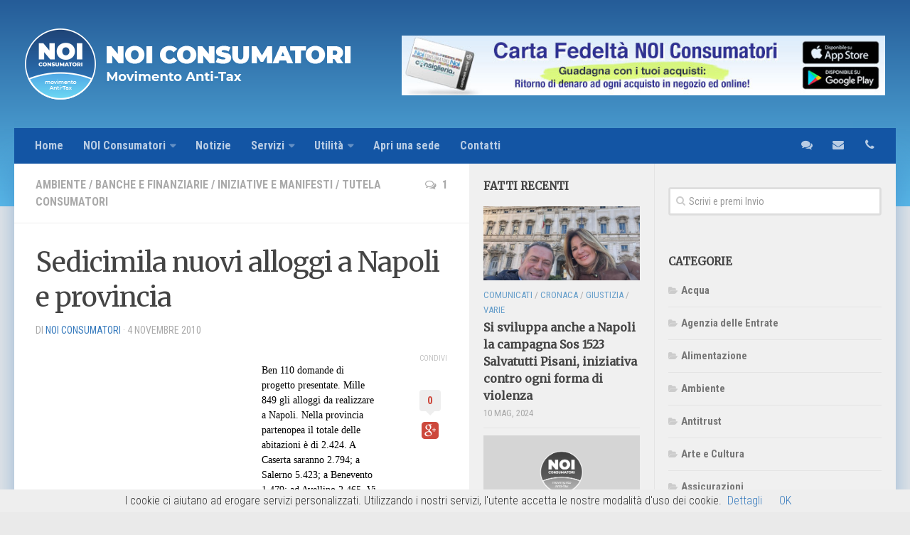

--- FILE ---
content_type: text/html; charset=UTF-8
request_url: https://www.noiconsumatori.org/sedicimila-nuovi-alloggi-a-napoli-e-provincia/
body_size: 18356
content:
<!DOCTYPE html>
<html class="no-js" lang="it-IT" prefix="og: http://ogp.me/ns# fb: http://ogp.me/ns/fb#">
<head>
    <meta charset="UTF-8">
    <meta name="viewport" content="width=device-width, initial-scale=1.0">
    <link rel="profile" href="https://gmpg.org/xfn/11">
    <link rel="pingback" href="https://www.noiconsumatori.org/xmlrpc.php"> <title>Sedicimila nuovi alloggi a Napoli e provincia</title>
<script>document.documentElement.className = document.documentElement.className.replace("no-js","js");</script>

<!-- This site is optimized with the Yoast SEO plugin v3.1.2 - https://yoast.com/wordpress/plugins/seo/ -->
<link rel="canonical" href="https://www.noiconsumatori.org/sedicimila-nuovi-alloggi-a-napoli-e-provincia/" />
<link rel="publisher" href="https://plus.google.com/103168379330174745763"/>
<meta property="og:locale" content="it_IT" />
<meta property="og:type" content="article" />
<meta property="og:title" content="Sedicimila nuovi alloggi a Napoli e provincia" />
<meta property="og:description" content="Ben 110 domande di progetto presentate. Mille 849 gli alloggi da realizzare a Napoli. Nella provincia partenopea il totale delle abitazioni &#232; di 2.424. A Caserta saranno 2.794; a Salerno 5.423; a Benevento 1.479;&#046;&#046;&#046;" />
<meta property="og:url" content="https://www.noiconsumatori.org/sedicimila-nuovi-alloggi-a-napoli-e-provincia/" />
<meta property="og:site_name" content="Noi Consumatori - Movimento Anti-Tax" />
<meta property="article:publisher" content="https://www.facebook.com/avvocatoangelopisani" />
<meta property="article:section" content="Ambiente" />
<meta property="article:published_time" content="2010-11-04T01:05:33+00:00" />
<meta property="fb:app_id" content="164051733742883" />
<meta property="og:image" content="http://www.noiconsumatori.org/wp-content/uploads/2015/01/logo-noiconsumatori.png" />
<meta name="twitter:card" content="summary" />
<meta name="twitter:description" content="Ben 110 domande di progetto presentate. Mille 849 gli alloggi da realizzare a Napoli. Nella provincia partenopea il totale delle abitazioni &#232; di 2.424. A Caserta saranno 2.794; a Salerno 5.423; a Benevento 1.479;&#046;&#046;&#046;" />
<meta name="twitter:title" content="Sedicimila nuovi alloggi a Napoli e provincia" />
<meta name="twitter:site" content="@noiconsumatori_it" />
<meta name="twitter:image" content="http://www.noiconsumatori.org/wp-content/uploads/2015/01/logo-noiconsumatori.png" />
<meta name="twitter:creator" content="@noiconsumatori_it" />
<!-- / Yoast SEO plugin. -->

<link rel="alternate" type="application/rss+xml" title="Noi Consumatori - Movimento Anti-Tax &raquo; Feed" href="https://www.noiconsumatori.org/feed/" />
<link rel="alternate" type="application/rss+xml" title="Noi Consumatori - Movimento Anti-Tax &raquo; Feed dei commenti" href="https://www.noiconsumatori.org/comments/feed/" />
<link href="//fonts.googleapis.com/css?family=Roboto+Condensed:400,300italic,300,400italic,700&subset=latin,latin-ext" rel="stylesheet" type="text/css">
<link href="//fonts.googleapis.com/css?family=Merriweather|Raleway:400,700" rel="stylesheet" type="text/css">
<link rel="alternate" type="application/rss+xml" title="Noi Consumatori - Movimento Anti-Tax &raquo; Sedicimila nuovi alloggi a Napoli e provincia Feed dei commenti" href="https://www.noiconsumatori.org/sedicimila-nuovi-alloggi-a-napoli-e-provincia/feed/" />
		<script type="text/javascript">
			window._wpemojiSettings = {"baseUrl":"https:\/\/s.w.org\/images\/core\/emoji\/72x72\/","ext":".png","source":{"concatemoji":"https:\/\/www.noiconsumatori.org\/wp-includes\/js\/wp-emoji-release.min.js?ver=6a8f22ebb494754de00760b0ba47583d"}};
			!function(e,n,t){var a;function i(e){var t=n.createElement("canvas"),a=t.getContext&&t.getContext("2d"),i=String.fromCharCode;return!(!a||!a.fillText)&&(a.textBaseline="top",a.font="600 32px Arial","flag"===e?(a.fillText(i(55356,56806,55356,56826),0,0),3e3<t.toDataURL().length):"diversity"===e?(a.fillText(i(55356,57221),0,0),t=a.getImageData(16,16,1,1).data,a.fillText(i(55356,57221,55356,57343),0,0),(t=a.getImageData(16,16,1,1).data)[0],t[1],t[2],t[3],!0):("simple"===e?a.fillText(i(55357,56835),0,0):a.fillText(i(55356,57135),0,0),0!==a.getImageData(16,16,1,1).data[0]))}function o(e){var t=n.createElement("script");t.src=e,t.type="text/javascript",n.getElementsByTagName("head")[0].appendChild(t)}t.supports={simple:i("simple"),flag:i("flag"),unicode8:i("unicode8"),diversity:i("diversity")},t.DOMReady=!1,t.readyCallback=function(){t.DOMReady=!0},t.supports.simple&&t.supports.flag&&t.supports.unicode8&&t.supports.diversity||(a=function(){t.readyCallback()},n.addEventListener?(n.addEventListener("DOMContentLoaded",a,!1),e.addEventListener("load",a,!1)):(e.attachEvent("onload",a),n.attachEvent("onreadystatechange",function(){"complete"===n.readyState&&t.readyCallback()})),(a=t.source||{}).concatemoji?o(a.concatemoji):a.wpemoji&&a.twemoji&&(o(a.twemoji),o(a.wpemoji)))}(window,document,window._wpemojiSettings);
		</script>
		<style type="text/css">
img.wp-smiley,
img.emoji {
	display: inline !important;
	border: none !important;
	box-shadow: none !important;
	height: 1em !important;
	width: 1em !important;
	margin: 0 .07em !important;
	vertical-align: -0.1em !important;
	background: none !important;
	padding: 0 !important;
}
</style>
<link rel='stylesheet' id='contact-form-7-css'  href='https://www.noiconsumatori.org/wp-content/plugins/contact-form-7/includes/css/styles.css?ver=4.4.1' type='text/css' media='all' />
<link rel='stylesheet' id='font-awesome-css'  href='https://www.noiconsumatori.org/wp-content/plugins/download-manager/assets/font-awesome/css/font-awesome.min.css?ver=6a8f22ebb494754de00760b0ba47583d' type='text/css' media='all' />
<link rel='stylesheet' id='wpdm-bootstrap-css'  href='https://www.noiconsumatori.org/wp-content/plugins/download-manager/assets/bootstrap/css/bootstrap.css?ver=6a8f22ebb494754de00760b0ba47583d' type='text/css' media='all' />
<link rel='stylesheet' id='wpdm-front-css'  href='https://www.noiconsumatori.org/wp-content/plugins/download-manager/assets/css/front.css?ver=6a8f22ebb494754de00760b0ba47583d' type='text/css' media='all' />
<link rel='stylesheet' id='style-css'  href='https://www.noiconsumatori.org/wp-content/themes/noiconsumatori-child/style.css?ver=6a8f22ebb494754de00760b0ba47583d' type='text/css' media='all' />
<link rel='stylesheet' id='responsive-css'  href='https://www.noiconsumatori.org/wp-content/themes/noiconsumatori/responsive.css?ver=6a8f22ebb494754de00760b0ba47583d' type='text/css' media='all' />
<link rel='stylesheet' id='otw-shortcode-general_foundicons-css'  href='https://www.noiconsumatori.org/wp-content/plugins/buttons-shortcode-and-widget/include/otw_components/otw_shortcode/css/general_foundicons.css?ver=6a8f22ebb494754de00760b0ba47583d' type='text/css' media='all' />
<link rel='stylesheet' id='otw-shortcode-social_foundicons-css'  href='https://www.noiconsumatori.org/wp-content/plugins/buttons-shortcode-and-widget/include/otw_components/otw_shortcode/css/social_foundicons.css?ver=6a8f22ebb494754de00760b0ba47583d' type='text/css' media='all' />
<link rel='stylesheet' id='otw-shortcode-css'  href='https://www.noiconsumatori.org/wp-content/plugins/buttons-shortcode-and-widget/include/otw_components/otw_shortcode/css/otw_shortcode.css?ver=6a8f22ebb494754de00760b0ba47583d' type='text/css' media='all' />
<script type='text/javascript' src='https://www.noiconsumatori.org/wp-includes/js/jquery/jquery.js?ver=1.11.3'></script>
<script type='text/javascript' src='https://www.noiconsumatori.org/wp-includes/js/jquery/jquery-migrate.min.js?ver=1.2.1'></script>
<script type='text/javascript' src='https://www.noiconsumatori.org/wp-content/plugins/download-manager/assets/bootstrap/js/bootstrap.min.js?ver=6a8f22ebb494754de00760b0ba47583d'></script>
<script type='text/javascript' src='https://www.noiconsumatori.org/wp-content/plugins/download-manager/assets/js/front.js?ver=6a8f22ebb494754de00760b0ba47583d'></script>
<script type='text/javascript' src='https://www.noiconsumatori.org/wp-content/plugins/download-manager/assets/js/chosen.jquery.min.js?ver=6a8f22ebb494754de00760b0ba47583d'></script>
<script type='text/javascript' src='https://www.noiconsumatori.org/wp-content/themes/noiconsumatori/js/jquery.flexslider.min.js?ver=6a8f22ebb494754de00760b0ba47583d'></script>
<meta name="generator" content="WordPress Download Manager 2.8.92" />
<link rel='https://api.w.org/' href='https://www.noiconsumatori.org/wp-json/' />
<link rel="alternate" type="application/json+oembed" href="https://www.noiconsumatori.org/wp-json/oembed/1.0/embed?url=https%3A%2F%2Fwww.noiconsumatori.org%2Fsedicimila-nuovi-alloggi-a-napoli-e-provincia%2F" />
<link rel="alternate" type="text/xml+oembed" href="https://www.noiconsumatori.org/wp-json/oembed/1.0/embed?url=https%3A%2F%2Fwww.noiconsumatori.org%2Fsedicimila-nuovi-alloggi-a-napoli-e-provincia%2F&#038;format=xml" />
<style>.cpm-map img{ max-width: none !important;box-shadow:none !important;}</style>
        <script>
            var wpdm_site_url = 'https://www.noiconsumatori.org/';
            var wpdm_home_url = 'https://www.noiconsumatori.org/';
            var ajax_url = 'https://www.noiconsumatori.org/wp-admin/admin-ajax.php';
        </script>


        <link rel="shortcut icon" href="https://www.noiconsumatori.org/wp-content/uploads/2015/01/logo-noi-consumatori.png?23415c" />
<!--[if lt IE 9]>
<script src="https://www.noiconsumatori.org/wp-content/themes/noiconsumatori/js/ie/html5.js"></script>
<script src="https://www.noiconsumatori.org/wp-content/themes/noiconsumatori/js/ie/selectivizr.js"></script>
<![endif]-->
<style type="text/css">
/* Dynamic CSS: For no styles in head, copy and put the css below in your custom.css or child theme's style.css, disable dynamic styles */
body { font-family: "Roboto Condensed", Arial, sans-serif; }
.sidebar .widget { padding-left: 20px; padding-right: 20px; padding-top: 20px; }

::selection { background-color: #367abd; }
::-moz-selection { background-color: #367abd; }

a,
.themeform label .required,
#flexslider-featured .flex-direction-nav .flex-next:hover,
#flexslider-featured .flex-direction-nav .flex-prev:hover,
.post-hover:hover .post-title a,
.post-title a:hover,
.s1 .post-nav li a:hover i,
.content .post-nav li a:hover i,
.post-related a:hover,
.s1 .widget_rss ul li a,
#footer .widget_rss ul li a,
.s1 .widget_calendar a,
#footer .widget_calendar a,
.s1 .alx-tab .tab-item-category a,
.s1 .alx-posts .post-item-category a,
.s1 .alx-tab li:hover .tab-item-title a,
.s1 .alx-tab li:hover .tab-item-comment a,
.s1 .alx-posts li:hover .post-item-title a,
#footer .alx-tab .tab-item-category a,
#footer .alx-posts .post-item-category a,
#footer .alx-tab li:hover .tab-item-title a,
#footer .alx-tab li:hover .tab-item-comment a,
#footer .alx-posts li:hover .post-item-title a,
.comment-tabs li.active a,
.comment-awaiting-moderation,
.child-menu a:hover,
.child-menu .current_page_item > a,
.wp-pagenavi a { color: #367abd; }

.themeform input[type="submit"],
.themeform button[type="submit"],
.s1 .sidebar-top,
.s1 .sidebar-toggle,
#flexslider-featured .flex-control-nav li a.flex-active,
.post-tags a:hover,
.s1 .widget_calendar caption,
#footer .widget_calendar caption,
.author-bio .bio-avatar:after,
.commentlist li.bypostauthor > .comment-body:after,
.commentlist li.comment-author-admin > .comment-body:after { background-color: #367abd; }

.post-format .format-container { border-color: #367abd; }

.s1 .alx-tabs-nav li.active a,
#footer .alx-tabs-nav li.active a,
.comment-tabs li.active a,
.wp-pagenavi a:hover,
.wp-pagenavi a:active,
.wp-pagenavi span.current { border-bottom-color: #367abd!important; }				
				

.s2 .post-nav li a:hover i,
.s2 .widget_rss ul li a,
.s2 .widget_calendar a,
.s2 .alx-tab .tab-item-category a,
.s2 .alx-posts .post-item-category a,
.s2 .alx-tab li:hover .tab-item-title a,
.s2 .alx-tab li:hover .tab-item-comment a,
.s2 .alx-posts li:hover .post-item-title a { color: #669eca; }

.s2 .sidebar-top,
.s2 .sidebar-toggle,
.post-comments,
.jp-play-bar,
.jp-volume-bar-value,
.s2 .widget_calendar caption { background-color: #669eca; }

.s2 .alx-tabs-nav li.active a { border-bottom-color: #669eca; }
.post-comments span:before { border-right-color: #669eca; }				
				

.search-expand,
#nav-topbar.nav-container { background-color: #1355a4; }
@media only screen and (min-width: 720px) {
	#nav-topbar .nav ul { background-color: #1355a4; }
}			
				

#header { background-color: #ffffff; }
@media only screen and (min-width: 720px) {
	#nav-header .nav ul { background-color: #ffffff; }
}			
				

#nav-header.nav-container { background-color: #1355a4; }
@media only screen and (min-width: 720px) {
	#nav-header .nav ul { background-color: #1355a4; }
}			
				
#footer-bottom { background-color: #3f5056; }
.site-title a img { max-height: 100px; }
</style>
    <script async src="//pagead2.googlesyndication.com/pagead/js/adsbygoogle.js"></script>
    <script>
        (adsbygoogle = window.adsbygoogle || []).push({
            google_ad_client: "ca-pub-3993816899920241",
            enable_page_level_ads: true
        });
    </script>
</head>
<body class="single single-post postid-5640 single-format-standard col-3cl full-width chrome">
<div id="wrapper">
    <header id="header">         <div class="container group">
            <div class="container-inner">                     <div class="group pad"> <p class="site-title"><a href="https://www.noiconsumatori.org/" rel="home"><img src="https://www.noiconsumatori.org/wp-content/uploads/2015/01/logo-header.png?23415c" alt="Noi Consumatori - Movimento Anti-Tax"></a></p>
                                                     <div id="header-ads">
                                <a href="https://www.noiconsumatori.org/carta-fedelta-progetto-convenienza/" title="CARTA FEDELTÀ PROGETTO CONVENIENZA">
                                    <img src="https://www.noiconsumatori.org/wp-content/uploads/2018/12/banner-card.jpg?23415c&amp;23415c" title="NoiConsumatori presenta la  nuova carta fedeltà." style="margin-left: auto">
                                </a>
                            </div>
                                            </div>                       <nav class="nav-container group" id="nav-header">
                        <div class="nav-toggle"><i class="fa fa-bars"></i></div>
                        <div class="nav-text"><!-- put your mobile menu text here --></div>
                        <div class="nav-wrap container"><ul id="menu-menu-principale" class="nav container-inner group"><li id="menu-item-101" class="menu-item menu-item-type-custom menu-item-object-custom menu-item-101"><a title="Home Page NOI Consumatori" href="/">Home</a></li>
<li id="menu-item-91" class="menu-item menu-item-type-post_type menu-item-object-page menu-item-has-children menu-item-91"><a title="NOI Consumatori &#8211; Movimento Anti-Equitalia" href="https://www.noiconsumatori.org/noi-consumatori/">NOI Consumatori</a>
<ul class="sub-menu">
	<li id="menu-item-92" class="menu-item menu-item-type-post_type menu-item-object-page menu-item-92"><a title="Come e perché nasce NOI Consumatori &#8211; Movimento Anti-Equitalia" href="https://www.noiconsumatori.org/noi-consumatori/mission/">Come e perché nasce</a></li>
	<li id="menu-item-107" class="menu-item menu-item-type-post_type menu-item-object-page menu-item-107"><a href="https://www.noiconsumatori.org/noi-consumatori/iniziative/">Iniziative</a></li>
	<li id="menu-item-117" class="menu-item menu-item-type-post_type menu-item-object-page menu-item-117"><a href="https://www.noiconsumatori.org/noi-consumatori/normativa/">Normativa</a></li>
	<li id="menu-item-224" class="menu-item menu-item-type-taxonomy menu-item-object-category menu-item-224"><a href="https://www.noiconsumatori.org/articoli/categorie/comunicati/">Comunicati</a></li>
	<li id="menu-item-329" class="menu-item menu-item-type-custom menu-item-object-custom menu-item-329"><a title="Le sedi NOI Consumatori &#8211; Movimento Anti-Equitalia" href="/sedi/">Le sedi Noi Consumatori</a></li>
	<li id="menu-item-137" class="menu-item menu-item-type-post_type menu-item-object-page menu-item-137"><a title="Statuto NOI Consumatori &#8211; Movimento Anti-Equitalia" href="https://www.noiconsumatori.org/noi-consumatori/statuto-noi-consumatori/">Statuto Noi Consumatori</a></li>
	<li id="menu-item-138" class="menu-item menu-item-type-custom menu-item-object-custom menu-item-138"><a href="http://www.angelopisani.it">Angelo Pisani</a></li>
</ul>
</li>
<li id="menu-item-316" class="menu-item menu-item-type-post_type menu-item-object-page current_page_parent menu-item-316"><a title="Tutti gli articoli NOI Consumatori &#8211; Movimento Anti-Equitalia" href="https://www.noiconsumatori.org/articoli/">Notizie</a></li>
<li id="menu-item-142" class="menu-item menu-item-type-post_type menu-item-object-page menu-item-has-children menu-item-142"><a href="https://www.noiconsumatori.org/servizi/">Servizi</a>
<ul class="sub-menu">
	<li id="menu-item-151" class="menu-item menu-item-type-post_type menu-item-object-page menu-item-151"><a href="https://www.noiconsumatori.org/servizi/newsletter/">Newsletter</a></li>
	<li id="menu-item-150" class="menu-item menu-item-type-post_type menu-item-object-page menu-item-150"><a href="https://www.noiconsumatori.org/servizi/segnalazioni/">Segnalazioni</a></li>
	<li id="menu-item-166" class="menu-item menu-item-type-post_type menu-item-object-page menu-item-166"><a href="https://www.noiconsumatori.org/servizi/come-difendersi/">Come difendersi</a></li>
	<li id="menu-item-165" class="menu-item menu-item-type-post_type menu-item-object-page menu-item-165"><a href="https://www.noiconsumatori.org/servizi/consulenza/">Consulenza</a></li>
	<li id="menu-item-177" class="menu-item menu-item-type-post_type menu-item-object-page menu-item-177"><a href="https://www.noiconsumatori.org/servizi/associati/">Associati</a></li>
</ul>
</li>
<li id="menu-item-411" class="menu-item menu-item-type-custom menu-item-object-custom menu-item-has-children menu-item-411"><a href="#">Utilità</a>
<ul class="sub-menu">
	<li id="menu-item-412" class="menu-item menu-item-type-custom menu-item-object-custom menu-item-412"><a title="Documenti Utili, Modelli e Moduli" href="/download-category/modelli-e-moduli/">Documenti Utili</a></li>
</ul>
</li>
<li id="menu-item-179" class="menu-item menu-item-type-post_type menu-item-object-page menu-item-179"><a title="Apri una sede NOI Consumatori &#8211; Movimento Anti-Equitalia" href="https://www.noiconsumatori.org/apri-una-sede/">Apri una sede</a></li>
<li id="menu-item-178" class="menu-item menu-item-type-post_type menu-item-object-page menu-item-178"><a title="Contatti e recapiti NOI Consumatori &#8211; Movimento Anti-Equitalia" href="https://www.noiconsumatori.org/contatti/">Contatti</a></li>
<li id="menu-item-234" class="header-phone menu-item menu-item-type-custom menu-item-object-custom menu-item-234"><a title="Telefono" href="tel://+390810106142?noprompt">telefono</a></li>
<li id="menu-item-235" class="header-email menu-item menu-item-type-custom menu-item-object-custom menu-item-235"><a title="Email" href="/cdn-cgi/l/email-protection#523b3c343d123c3d3b313d3c21273f33263d203b7c3d2035">email</a></li>
<li id="menu-item-236" class="header-sms menu-item menu-item-type-custom menu-item-object-custom menu-item-236"><a title="SMS" href="/sms">sms</a></li>
</ul></div>
                    </nav><!--/#nav-header-->  </div><!--/.container-inner--> </div><!--/.container-->
    </header><!--/#header-->
    <div class="container" id="page">
        <div class="container-inner">
            <div class="main">
                <div class="main-inner group">

<section class="content">
	
	<header class="page-title pad group">

			<ul class="meta-single group">
			<li class="category"><a href="https://www.noiconsumatori.org/articoli/categorie/ambiente/" rel="category tag">Ambiente</a> <span>/</span> <a href="https://www.noiconsumatori.org/articoli/categorie/banche-e-finanziarie/" rel="category tag">Banche e Finanziarie</a> <span>/</span> <a href="https://www.noiconsumatori.org/articoli/categorie/iniziative-e-manifesti/" rel="category tag">Iniziative e Manifesti</a> <span>/</span> <a href="https://www.noiconsumatori.org/articoli/categorie/tutela-consumatori/" rel="category tag">Tutela consumatori</a></li>
						<li class="comments"><a href="https://www.noiconsumatori.org/sedicimila-nuovi-alloggi-a-napoli-e-provincia/#comments"><i class="fa fa-comments-o"></i>1</a></li>
					</ul>
		
	
</header><!--/.page-title-->	
	<div class="pad group">
		
					<article class="post-5640 post type-post status-publish format-standard hentry category-ambiente category-banche-e-finanziarie category-iniziative-e-manifesti category-tutela-consumatori">	
				<div class="post-inner group">
					<!-- google_ad_section_start -->
					<h1 class="post-title">Sedicimila nuovi alloggi a Napoli e provincia</h1>
					<p class="post-byline">di <a href="https://www.noiconsumatori.org/author/admin/" title="Articoli scritti da: NOI Consumatori" rel="author">NOI Consumatori</a> &middot; 4 novembre 2010</p>
					
										
					<div class="clear"></div>
					
					<div class="entry share">	
						<div class="entry-inner">
							<aside class="article-ad">
								<script data-cfasync="false" src="/cdn-cgi/scripts/5c5dd728/cloudflare-static/email-decode.min.js"></script><script async src="//pagead2.googlesyndication.com/pagead/js/adsbygoogle.js"></script>
								<!-- 720w -->
								<ins class="adsbygoogle"
								     style="display:block"
								     data-ad-client="ca-pub-3993816899920241"
								     data-ad-slot="8583883841"
								     data-ad-format="auto"></ins>
								<script>
								(adsbygoogle = window.adsbygoogle || []).push({});
								</script>		
							</aside>
							<p><P style="LINE-HEIGHT: normal; MARGIN: 0cm 0cm 12pt; VERTICAL-ALIGN: baseline; mso-margin-top-alt: auto" class=MsoNormal><SPAN style="FONT-FAMILY: 'Times New Roman','serif'; COLOR: black; FONT-SIZE: 10.5pt; mso-fareast-font-family: 'Times New Roman'; mso-fareast-language: IT; mso-themecolor: text1">Ben 110 domande di progetto presentate. Mille 849 gli alloggi da realizzare a Napoli. Nella provincia partenopea il totale delle abitazioni &#232; di 2.424. A Caserta saranno 2.794; a Salerno 5.423; a Benevento 1.479; ad Avellino 2.465. Vi starete domandando se sto dando i numeri, ebbene si: ma sono quelli del bando per l&#8217;Housing sociale che la Regione Campania ha emesso lo scorso luglio e scaduto a met&#224; di ottobre. Sedicimila 435 alloggi di nuova costruzione su tutto il territorio regionale e 41 milioni di euro stanziati in un &#8217;fondo di rotazione. Delle oltre 16mila abitazioni, 5.755 sono destinate ad alloggi sociali con una fascia di canone mensile sui 300 euro; 1.324 alloggi Ero (ex Iacp) con importi d&#8217;affitto minori e destinati alla fasce pi&#249; deboli; 5.072 destinati al libero mercato e 4.284 al libero mercato convenzionato. Perch&#232; la novit&#224; dell&#8217;Housing sociale &#232; evitare di ripetere la nascita di quartieri ghetto dove fossero concentrati solo persone portatrici di numerosi problemi e aprire le aree edificabili anche a servizi e a persone che possano comprare casa. L&#8217;obiettivo &#232;, dunque, migliorare e rafforzare le condizioni delle fasce pi&#249; deboli, favorendo la formazione di un contesto abitativo e sociale dignitoso. Sar&#224; possibile, per chi intende acquistare gli appartamenti che saranno posti sul libero mercato, accedere a mutui regionali a tasso zero per i quali sono richieste le stesse garanzie dei mutui concessi dalle banche. I 41 milioni del fondo di rotazione di credito e garanzia sono a disposizione degli imprenditori che intendono realizzare edifici, alloggi o comparti e servono per accedere al mutuo a tesso zero concesso dalla Regione a condizione che almeno il 30% degli alloggi sia destinato ad uso sociale. Maggiore sar&#224; poi la percentuale che l&#8217;imprenditore intende destinare ad uso sociale, pi&#249; alta sar&#224; la posizione nella graduatoria che si andr&#224; a stilare per accedere al fondo. A presentare i progetti soggetti privati e Amministrazioni comunali. <?xml:namespace prefix = o ns = "urn:schemas-microsoft-com:office:office" /><o:p></o:p></SPAN></P></p>
													</div>
						<div class="sharrre-container">
	<span>Condividi</span>
	<div id="twitter" data-url="https://www.noiconsumatori.org/sedicimila-nuovi-alloggi-a-napoli-e-provincia/" data-text="Sedicimila nuovi alloggi a Napoli e provincia" data-title="Tweet"></div>
	<div id="facebook" data-url="https://www.noiconsumatori.org/sedicimila-nuovi-alloggi-a-napoli-e-provincia/" data-text="Sedicimila nuovi alloggi a Napoli e provincia" data-title="Like"></div>
	<div id="googleplus" data-url="https://www.noiconsumatori.org/sedicimila-nuovi-alloggi-a-napoli-e-provincia/" data-text="Sedicimila nuovi alloggi a Napoli e provincia" data-title="+1"></div>
	<div id="pinterest" data-url="https://www.noiconsumatori.org/sedicimila-nuovi-alloggi-a-napoli-e-provincia/" data-text="Sedicimila nuovi alloggi a Napoli e provincia" data-title="Pin It"></div>
</div><!--/.sharrre-container-->

<script type="text/javascript">
	// Sharrre
	jQuery(document).ready(function(){
		jQuery('#twitter').sharrre({
			share: {
				twitter: true
			},
			template: '<a class="box" href="#"><div class="count" href="#">{total}</div><div class="share"><i class="fa fa-twitter"></i></div></a>',
			enableHover: false,
			enableTracking: true,
			buttons: { twitter: {via: '@noiconsumatori_it'}},
			click: function(api, options){
				api.simulateClick();
				api.openPopup('twitter');
			}
		});
		jQuery('#facebook').sharrre({
			share: {
				facebook: true
			},
			template: '<a class="box" href="#"><div class="count" href="#">{total}</div><div class="share"><i class="fa fa-facebook-square"></i></div></a>',
			enableHover: false,
			enableTracking: true,
			click: function(api, options){
				api.simulateClick();
				api.openPopup('facebook');
			}
		});
		jQuery('#googleplus').sharrre({
			share: {
				googlePlus: true
			},
			template: '<a class="box" href="#"><div class="count" href="#">{total}</div><div class="share"><i class="fa fa-google-plus-square"></i></div></a>',
			enableHover: false,
			enableTracking: true,
			urlCurl: 'https://www.noiconsumatori.org/sharrre.php',
			click: function(api, options){
				api.simulateClick();
				api.openPopup('googlePlus');
			}
		});
		jQuery('#pinterest').sharrre({
			share: {
				pinterest: true
			},
			template: '<a class="box" href="#" rel="nofollow"><div class="count" href="#">{total}</div><div class="share"><i class="fa fa-pinterest"></i></div></a>',
			enableHover: false,
			enableTracking: true,
			buttons: {
			pinterest: {
				description: 'Sedicimila nuovi alloggi a Napoli e provincia'				}
			},
			click: function(api, options){
				api.simulateClick();
				api.openPopup('pinterest');
			}
		});
		
				
			// Scrollable sharrre bar, contributed by Erik Frye. Awesome!
			var shareContainer = jQuery(".sharrre-container"),
			header = jQuery('#header'),
			postEntry = jQuery('.entry'),
			$window = jQuery(window),
			distanceFromTop = 20,
			startSharePosition = shareContainer.offset(),
			contentBottom = postEntry.offset().top + postEntry.outerHeight(),
			topOfTemplate = header.offset().top;
			getTopSpacing();

			shareScroll = function(){
				if($window.width() > 719){	
					var scrollTop = $window.scrollTop() + topOfTemplate,
					stopLocation = contentBottom - (shareContainer.outerHeight() + topSpacing);
					if(scrollTop > stopLocation){
						shareContainer.offset({top: contentBottom - shareContainer.outerHeight(),left: startSharePosition.left});
					}
					else if(scrollTop >= postEntry.offset().top-topSpacing){
						shareContainer.offset({top: scrollTop + topSpacing, left: startSharePosition.left});
					}else if(scrollTop < startSharePosition.top+(topSpacing-1)){
						shareContainer.offset({top: startSharePosition.top,left:startSharePosition.left});
					}
				}
			},

			shareMove = function(){
				startSharePosition = shareContainer.offset();
				contentBottom = postEntry.offset().top + postEntry.outerHeight();
				topOfTemplate = header.offset().top;
				getTopSpacing();
			};

			/* As new images load the page content body gets longer. The bottom of the content area needs to be adjusted in case images are still loading. */
			setTimeout(function() {
				contentBottom = postEntry.offset().top + postEntry.outerHeight();
			}, 2000);

			if (window.addEventListener) {
				window.addEventListener('scroll', shareScroll, false);
				window.addEventListener('resize', shareMove, false);
			} else if (window.attachEvent) {
				window.attachEvent('onscroll', shareScroll);
				window.attachEvent('onresize', shareMove);
			}

			function getTopSpacing(){
				if($window.width() > 1024)
					topSpacing = distanceFromTop + jQuery('.nav-wrap').outerHeight();
				else
					topSpacing = distanceFromTop;
			}
				
	});
</script>						<div class="clear"></div>				
					</div><!--/.entry-->
					<!-- google_ad_section_end -->
					<div class="">
					<!-- Load Facebook SDK for JavaScript -->
	<div id="fb-root"></div>
	<script>(function(d, s, id) {
	  var js, fjs = d.getElementsByTagName(s)[0];
	  if (d.getElementById(id)) return;
	  js = d.createElement(s); js.id = id;
	  js.src = "//connect.facebook.net/it_IT/all.js#xfbml=1";
	  fjs.parentNode.insertBefore(js, fjs);
	}(document, 'script', 'facebook-jssdk'));</script>

	<!-- Your like button code -->
	<div class="fb-like" 
		data-href="https://www.noiconsumatori.org/sedicimila-nuovi-alloggi-a-napoli-e-provincia/" 
		data-layout="standard" 
		data-action="like" 
		data-show-faces="true" style="text-align: center">
	</div>
											</div>
					
				</div><!--/.post-inner-->	
			</article><!--/.post-->				
				
		<div class="clear"></div>
		
				
				
			<ul class="post-nav group">
		<li class="next"><a href="https://www.noiconsumatori.org/qui-piu-difficile-fare-giustizia-che-al-nord/" rel="next"><i class="fa fa-chevron-right"></i><strong>Notizia successiva</strong> <span>Qui più difficile fare giustizia che al Nord</span></a></li>
		<li class="previous"><a href="https://www.noiconsumatori.org/cis-forma-un-piano-formativo-per-qualificare-il-capitale-umano/" rel="prev"><i class="fa fa-chevron-left"></i><strong>Notizia precedente</strong> <span>“Cis Forma”, un piano formativo per qualificare il capitale umano</span></a></li>
	</ul>
		
		

<h4 class="heading">
	<i class="fa fa-hand-o-right"></i>Potrebbe interessarti...</h4>

<ul class="related-posts group">
	
		<li class="related post-hover">
		<article class="post-15753 post type-post status-publish format-standard has-post-thumbnail hentry category-ambiente category-comunicati category-famiglia category-giustizia category-governo category-inps category-medicina category-noi-consumatori category-pisani category-politica category-salute-e-malasanita category-tuteladirittimalato category-varie tag-amedeo-bianco tag-federico-gelli tag-noiconsumatori-it tag-responsabilita-medica tag-tutela-del-malato">

			<div class="post-thumbnail">
				<a href="https://www.noiconsumatori.org/no-alla-legge-deresponsabilizza-la-classe-medica-attenti-alle-lobby-politica/" title="NO ALLA LEGGE CHE DERESPONSABILIZZA LA CLASSE MEDICA E ATTENTI ALLE LOBBY IN POLITICA">
											<img width="520" height="245" src="https://www.noiconsumatori.org/wp-content/uploads/2016/11/legge-responsabilità-medica-520x245.png?23415c" class="attachment-thumb-medium size-thumb-medium wp-post-image" alt="legge-responsabilita-medica" srcset="https://www.noiconsumatori.org/wp-content/uploads/2016/11/legge-responsabilità-medica-520x245.png 520w, https://www.noiconsumatori.org/wp-content/uploads/2016/11/legge-responsabilità-medica-720x340.png 720w" sizes="(max-width: 520px) 100vw, 520px" />																								</a>
									<a class="post-comments" href="https://www.noiconsumatori.org/no-alla-legge-deresponsabilizza-la-classe-medica-attenti-alle-lobby-politica/#respond"><span><i class="fa fa-comments-o"></i>0</span></a>
							</div><!--/.post-thumbnail-->
			
			<div class="related-inner">
				
				<h4 class="post-title">
					<a href="https://www.noiconsumatori.org/no-alla-legge-deresponsabilizza-la-classe-medica-attenti-alle-lobby-politica/" rel="bookmark" title="NO ALLA LEGGE CHE DERESPONSABILIZZA LA CLASSE MEDICA E ATTENTI ALLE LOBBY IN POLITICA">NO ALLA LEGGE CHE DERESPONSABILIZZA LA CLASSE MEDICA E ATTENTI ALLE LOBBY IN POLITICA</a>
				</h4><!--/.post-title-->
				
				<div class="post-meta group">
					<p class="post-date">11 Nov, 2016</p>
				</div><!--/.post-meta-->
			
			</div><!--/.related-inner-->

		</article>
	</li><!--/.related-->
		<li class="related post-hover">
		<article class="post-13357 post type-post status-publish format-standard hentry category-ambiente category-iniziative-e-manifesti">

			<div class="post-thumbnail">
				<a href="https://www.noiconsumatori.org/rifiuticatena-sms-lasciati-sacchetti-dinanzi-casa-bassolino/" title="RIFIUTI:CATENA  SMS ,LASCIATI SACCHETTI DINANZI CASA BASSOLINO">
											<img src="https://www.noiconsumatori.org/wp-content/themes/noiconsumatori-child/img/thumb-medium.png?23415c" alt="RIFIUTI:CATENA  SMS ,LASCIATI SACCHETTI DINANZI CASA BASSOLINO" />
																								</a>
									<a class="post-comments" href="https://www.noiconsumatori.org/rifiuticatena-sms-lasciati-sacchetti-dinanzi-casa-bassolino/#respond"><span><i class="fa fa-comments-o"></i>0</span></a>
							</div><!--/.post-thumbnail-->
			
			<div class="related-inner">
				
				<h4 class="post-title">
					<a href="https://www.noiconsumatori.org/rifiuticatena-sms-lasciati-sacchetti-dinanzi-casa-bassolino/" rel="bookmark" title="RIFIUTI:CATENA  SMS ,LASCIATI SACCHETTI DINANZI CASA BASSOLINO">RIFIUTI:CATENA  SMS ,LASCIATI SACCHETTI DINANZI CASA BASSOLINO</a>
				</h4><!--/.post-title-->
				
				<div class="post-meta group">
					<p class="post-date">8 Gen, 2008</p>
				</div><!--/.post-meta-->
			
			</div><!--/.related-inner-->

		</article>
	</li><!--/.related-->
		<li class="related post-hover">
		<article class="post-13977 post type-post status-publish format-standard hentry category-iniziative-e-manifesti category-modelli-e-ricorsi category-salute-e-malasanita">

			<div class="post-thumbnail">
				<a href="https://www.noiconsumatori.org/petizione-dellassociazione-noi-consumatori-per-labolizione-del-ticket-sanitario/" title="PETIZIONE dell’Associazione “Noi Consumatori” per l&#8217;abolizione del ticket sanitario">
											<img src="https://www.noiconsumatori.org/wp-content/themes/noiconsumatori-child/img/thumb-medium.png?23415c" alt="PETIZIONE dell’Associazione “Noi Consumatori” per l&#8217;abolizione del ticket sanitario" />
																								</a>
									<a class="post-comments" href="https://www.noiconsumatori.org/petizione-dellassociazione-noi-consumatori-per-labolizione-del-ticket-sanitario/#comments"><span><i class="fa fa-comments-o"></i>3</span></a>
							</div><!--/.post-thumbnail-->
			
			<div class="related-inner">
				
				<h4 class="post-title">
					<a href="https://www.noiconsumatori.org/petizione-dellassociazione-noi-consumatori-per-labolizione-del-ticket-sanitario/" rel="bookmark" title="PETIZIONE dell’Associazione “Noi Consumatori” per l&#8217;abolizione del ticket sanitario">PETIZIONE dell’Associazione “Noi Consumatori” per l&#8217;abolizione del ticket sanitario</a>
				</h4><!--/.post-title-->
				
				<div class="post-meta group">
					<p class="post-date">4 Gen, 2007</p>
				</div><!--/.post-meta-->
			
			</div><!--/.related-inner-->

		</article>
	</li><!--/.related-->
	
</ul><!--/.post-related-->

		
		
<section id="comments" class="themeform">
	
		
		<h3 class="heading">Una risposta</h3>
	
		<ul class="comment-tabs group">
			<li class="active"><a href="#commentlist-container"><i class="fa fa-comments-o"></i>Commenti<span>1</span></a></li>
			<li><a href="#pinglist-container"><i class="fa fa-share"></i>Pingbacks<span>0</span></a></li>
		</ul>

				<div id="commentlist-container" class="comment-tab">
			
			<ol class="commentlist">
						<li class="comment even thread-even depth-1" id="comment-723">
				<div id="div-comment-723" class="comment-body">
				<div class="comment-author vcard">
			<img alt='' src='https://secure.gravatar.com/avatar/6fccb7fa3f3af4d1a1d84f7ca6f54889?s=96&#038;d=monsterid&#038;r=pg' srcset='https://secure.gravatar.com/avatar/6fccb7fa3f3af4d1a1d84f7ca6f54889?s=192&amp;d=monsterid&amp;r=pg 2x' class='avatar avatar-96 photo' height='96' width='96' />			<cite class="fn"><a href='http://benevento.blogolandia.it/' rel='external nofollow' class='url'>emilio</a></cite> <span class="says">scrive:</span>		</div>
		
		<div class="comment-meta commentmetadata"><a href="https://www.noiconsumatori.org/sedicimila-nuovi-alloggi-a-napoli-e-provincia/#comment-723">
			5 novembre 2010 alle 18:47</a>		</div>

		<p>SEMPRE PENALIZZATO IL SANNIO  UN SESTO SENSO MI DICEVA CHE LA CITTA&#8217; CAMPANA CON MENO ALLOGGI DA REALIZZARE ERA SICURAMENTE BENEVENTO.INFATTI COSI E&#8217; , SEMPRE PENALIZZATI DALLA NOSTRA MATRIGNA CAMPANIA CHE CI USA,CI SFRUTTA. GESTIONE LOCALE DEI RIFIUTI PER SALERNO 5 MILIONI DI EURO PER BN&#8230;.MANCO A DIRLO&#8230;SOLO 4 MILA EURO. ALLOGGI DA COSTURIRE PER SALERNO 5 MILA&#8230;PER BN..INDOVINATE UN PO&#8217; MENO DI 1500. SEMPRE PEGGIO,VIA DALLA CAMPANIA.SANNIO LIBERO!!</p>

		<div class="reply"><a rel='nofollow' class='comment-reply-link' href='https://www.noiconsumatori.org/sedicimila-nuovi-alloggi-a-napoli-e-provincia/?replytocom=723#respond' onclick='return addComment.moveForm( "div-comment-723", "723", "respond", "5640" )' aria-label='Rispondi a emilio'>Rispondi</a></div>
				</div>
		</li><!-- #comment-## -->
	
			</ol><!--/.commentlist-->
			
						
		</div>	
				
		
		
					<div id="respond" class="comment-respond">
			<h3 id="reply-title" class="comment-reply-title">Lascia un commento <small><a rel="nofollow" id="cancel-comment-reply-link" href="/sedicimila-nuovi-alloggi-a-napoli-e-provincia/#respond" style="display:none;">Annulla risposta</a></small></h3>				<form action="https://www.noiconsumatori.org/wp-comments-post.php" method="post" id="commentform" class="comment-form">
					<p class="comment-notes"><span id="email-notes">Il tuo indirizzo email non sarà pubblicato.</span> I campi obbligatori sono contrassegnati <span class="required">*</span></p><p class="comment-form-comment"><label for="comment">Commento</label> <textarea id="comment" name="comment" cols="45" rows="8"  aria-required="true" required="required"></textarea></p><p class="comment-form-author"><label for="author">Nome <span class="required">*</span></label> <input id="author" name="author" type="text" value="" size="30" aria-required='true' required='required' /></p>
<p class="comment-form-email"><label for="email">Email <span class="required">*</span></label> <input id="email" name="email" type="text" value="" size="30" aria-describedby="email-notes" aria-required='true' required='required' /></p>
<p class="comment-form-url"><label for="url">Sito web</label> <input id="url" name="url" type="text" value="" size="30" /></p>
<p class="aiowps-captcha"><label for="aiowps-captcha-answer">Inserisci una risposta in cifre:</label><div class="aiowps-captcha-equation"><strong>13 &#43; 2 = <input type="hidden" name="aiowps-captcha-string-info" id="aiowps-captcha-string-info" value="296knvezpu" /><input type="hidden" name="aiowps-captcha-temp-string" id="aiowps-captcha-temp-string" value="1768565322" /><input type="text" size="2" id="aiowps-captcha-answer" name="aiowps-captcha-answer" value="" autocomplete="off" /></strong></div></p><p class="form-submit"><input name="submit" type="submit" id="submit" class="submit" value="Commento all&#039;articolo" /> <input type='hidden' name='comment_post_ID' value='5640' id='comment_post_ID' />
<input type='hidden' name='comment_parent' id='comment_parent' value='0' />
</p>				</form>
					</div><!-- #respond -->
		
</section><!--/#comments-->		
	</div><!--/.pad-->
	
</section><!--/.content-->


	<div class="sidebar s1">
		
		<a class="sidebar-toggle" title="Espandi la barra laterale"><i class="fa icon-sidebar-toggle"></i></a>
		
		<div class="sidebar-content">
			
						
						
						
			<div id="search-2" class="widget widget_search"><form method="get" class="searchform themeform" action="https://www.noiconsumatori.org/">
	<div>
		<input type="text" class="search" name="s" onblur="if(this.value=='')this.value='Scrivi e premi Invio';" onfocus="if(this.value=='Scrivi e premi Invio')this.value='';" value="Scrivi e premi Invio" />
	</div>
</form></div><div id="categories-2" class="widget widget_categories"><h3>Categorie</h3>		<ul>
	<li class="cat-item cat-item-42"><a href="https://www.noiconsumatori.org/articoli/categorie/acqua/" >Acqua</a>
</li>
	<li class="cat-item cat-item-106"><a href="https://www.noiconsumatori.org/articoli/categorie/agenzia-delle-entrate/" >Agenzia delle Entrate</a>
</li>
	<li class="cat-item cat-item-31"><a href="https://www.noiconsumatori.org/articoli/categorie/alimentazione/" >Alimentazione</a>
</li>
	<li class="cat-item cat-item-25"><a href="https://www.noiconsumatori.org/articoli/categorie/ambiente/" >Ambiente</a>
</li>
	<li class="cat-item cat-item-112"><a href="https://www.noiconsumatori.org/articoli/categorie/antitrust/" >Antitrust</a>
</li>
	<li class="cat-item cat-item-101"><a href="https://www.noiconsumatori.org/articoli/categorie/arte-e-cultura/" >Arte e Cultura</a>
</li>
	<li class="cat-item cat-item-17"><a href="https://www.noiconsumatori.org/articoli/categorie/assicurazioni/" >Assicurazioni</a>
</li>
	<li class="cat-item cat-item-88"><a href="https://www.noiconsumatori.org/articoli/categorie/banche-e-finanziarie/" >Banche e Finanziarie</a>
</li>
	<li class="cat-item cat-item-124"><a href="https://www.noiconsumatori.org/articoli/categorie/benzina/" >Benzina</a>
</li>
	<li class="cat-item cat-item-172"><a href="https://www.noiconsumatori.org/articoli/categorie/bullismo/" >Bullismo</a>
</li>
	<li class="cat-item cat-item-2"><a href="https://www.noiconsumatori.org/articoli/categorie/casa/" >Casa</a>
</li>
	<li class="cat-item cat-item-35"><a href="https://www.noiconsumatori.org/articoli/categorie/cassazione/" >Cassazione</a>
</li>
	<li class="cat-item cat-item-3"><a href="https://www.noiconsumatori.org/articoli/categorie/comunicati/" >Comunicati</a>
</li>
	<li class="cat-item cat-item-139"><a href="https://www.noiconsumatori.org/articoli/categorie/condominio/" >Condominio</a>
</li>
	<li class="cat-item cat-item-40"><a href="https://www.noiconsumatori.org/articoli/categorie/crisi/" >Crisi</a>
</li>
	<li class="cat-item cat-item-34"><a href="https://www.noiconsumatori.org/articoli/categorie/cronaca/" >Cronaca</a>
</li>
	<li class="cat-item cat-item-99"><a href="https://www.noiconsumatori.org/articoli/categorie/curiosita/" >Curiosità</a>
</li>
	<li class="cat-item cat-item-89"><a href="https://www.noiconsumatori.org/articoli/categorie/diritto-e-lavoro/" >Diritto e Lavoro</a>
</li>
	<li class="cat-item cat-item-133"><a href="https://www.noiconsumatori.org/articoli/categorie/disoccupazione/" >Disoccupazione</a>
</li>
	<li class="cat-item cat-item-87"><a href="https://www.noiconsumatori.org/articoli/categorie/economia-e-finanza/" >Economia e Finanza</a>
</li>
	<li class="cat-item cat-item-12"><a href="https://www.noiconsumatori.org/articoli/categorie/equitalia/" title="Equitalia (ex Gestline)">Equitalia</a>
</li>
	<li class="cat-item cat-item-4"><a href="https://www.noiconsumatori.org/articoli/categorie/famiglia/" >Famiglia</a>
</li>
	<li class="cat-item cat-item-23"><a href="https://www.noiconsumatori.org/articoli/categorie/fisco/" >Fisco</a>
</li>
	<li class="cat-item cat-item-111"><a href="https://www.noiconsumatori.org/articoli/categorie/frode-alimentare/" >Frode alimentare</a>
</li>
	<li class="cat-item cat-item-114"><a href="https://www.noiconsumatori.org/articoli/categorie/frodi/" >Frodi</a>
</li>
	<li class="cat-item cat-item-51"><a href="https://www.noiconsumatori.org/articoli/categorie/frodi-fiscali/" >Frodi fiscali</a>
</li>
	<li class="cat-item cat-item-49"><a href="https://www.noiconsumatori.org/articoli/categorie/fumo/" >Fumo</a>
</li>
	<li class="cat-item cat-item-128"><a href="https://www.noiconsumatori.org/articoli/categorie/garante-della-privacy/" >Garante della Privacy</a>
</li>
	<li class="cat-item cat-item-169"><a href="https://www.noiconsumatori.org/articoli/categorie/gioco-online-scommesse/" >Gioco online, Scommesse</a>
</li>
	<li class="cat-item cat-item-13"><a href="https://www.noiconsumatori.org/articoli/categorie/giustizia/" >Giustizia</a>
</li>
	<li class="cat-item cat-item-141"><a href="https://www.noiconsumatori.org/articoli/categorie/google/" >Google</a>
</li>
	<li class="cat-item cat-item-14"><a href="https://www.noiconsumatori.org/articoli/categorie/governo/" >Governo</a>
</li>
	<li class="cat-item cat-item-162"><a href="https://www.noiconsumatori.org/articoli/categorie/gravidanza/" >Gravidanza</a>
</li>
	<li class="cat-item cat-item-22"><a href="https://www.noiconsumatori.org/articoli/categorie/imprese/" >Imprese</a>
</li>
	<li class="cat-item cat-item-30"><a href="https://www.noiconsumatori.org/articoli/categorie/informatica-e-internet/" >Informatica e Internet</a>
</li>
	<li class="cat-item cat-item-5"><a href="https://www.noiconsumatori.org/articoli/categorie/iniziative-e-manifesti/" >Iniziative e Manifesti</a>
</li>
	<li class="cat-item cat-item-93"><a href="https://www.noiconsumatori.org/articoli/categorie/inps/" >Inps</a>
</li>
	<li class="cat-item cat-item-15"><a href="https://www.noiconsumatori.org/articoli/categorie/interviste/" >Interviste</a>
</li>
	<li class="cat-item cat-item-21"><a href="https://www.noiconsumatori.org/articoli/categorie/investimenti/" >Investimenti</a>
</li>
	<li class="cat-item cat-item-36"><a href="https://www.noiconsumatori.org/articoli/categorie/istat/" >Istat</a>
</li>
	<li class="cat-item cat-item-92"><a href="https://www.noiconsumatori.org/articoli/categorie/luce-gas-e-servizi/" >Luce, gas e servizi</a>
</li>
	<li class="cat-item cat-item-164"><a href="https://www.noiconsumatori.org/articoli/categorie/maradona/" >Maradona</a>
</li>
	<li class="cat-item cat-item-197"><a href="https://www.noiconsumatori.org/articoli/categorie/medicina/" >Medicina</a>
</li>
	<li class="cat-item cat-item-90"><a href="https://www.noiconsumatori.org/articoli/categorie/modelli-e-ricorsi/" >Modelli e Ricorsi</a>
</li>
	<li class="cat-item cat-item-9"><a href="https://www.noiconsumatori.org/articoli/categorie/napoli/" >Napoli</a>
</li>
	<li class="cat-item cat-item-48"><a href="https://www.noiconsumatori.org/articoli/categorie/noi-consumatori/" >Noi Consumatori</a>
</li>
	<li class="cat-item cat-item-6"><a href="https://www.noiconsumatori.org/articoli/categorie/noi-e-leuropa/" >Noi e l&#039;Europa</a>
</li>
	<li class="cat-item cat-item-39"><a href="https://www.noiconsumatori.org/articoli/categorie/pensioni/" >Pensioni</a>
</li>
	<li class="cat-item cat-item-54"><a href="https://www.noiconsumatori.org/articoli/categorie/pisani/" >Pisani</a>
</li>
	<li class="cat-item cat-item-18"><a href="https://www.noiconsumatori.org/articoli/categorie/politica/" >Politica</a>
</li>
	<li class="cat-item cat-item-45"><a href="https://www.noiconsumatori.org/articoli/categorie/privacy/" >Privacy</a>
</li>
	<li class="cat-item cat-item-91"><a href="https://www.noiconsumatori.org/articoli/categorie/prodotti%2ddifettosi/" >Prodotti difettosi</a>
</li>
	<li class="cat-item cat-item-26"><a href="https://www.noiconsumatori.org/articoli/categorie/proteste/" >Proteste</a>
</li>
	<li class="cat-item cat-item-96"><a href="https://www.noiconsumatori.org/articoli/categorie/pubblicita/" >Pubblicità</a>
</li>
	<li class="cat-item cat-item-115"><a href="https://www.noiconsumatori.org/articoli/categorie/redditometro/" >Redditometro</a>
</li>
	<li class="cat-item cat-item-116"><a href="https://www.noiconsumatori.org/articoli/categorie/rifiuti/" >Rifiuti</a>
</li>
	<li class="cat-item cat-item-27"><a href="https://www.noiconsumatori.org/articoli/categorie/salute-e-malasanita/" >Salute e Malasanità</a>
</li>
	<li class="cat-item cat-item-107"><a href="https://www.noiconsumatori.org/articoli/categorie/scadenze/" >Scadenze</a>
</li>
	<li class="cat-item cat-item-98"><a href="https://www.noiconsumatori.org/articoli/categorie/scienza%2de%2dreligione/" >Scienza e religione</a>
</li>
	<li class="cat-item cat-item-118"><a href="https://www.noiconsumatori.org/articoli/categorie/scioperi/" >scioperi</a>
</li>
	<li class="cat-item cat-item-102"><a href="https://www.noiconsumatori.org/articoli/categorie/scuola-e-universita/" >Scuola e Università</a>
</li>
	<li class="cat-item cat-item-43"><a href="https://www.noiconsumatori.org/articoli/categorie/sicurezza/" >Sicurezza</a>
</li>
	<li class="cat-item cat-item-151"><a href="https://www.noiconsumatori.org/articoli/categorie/sigaretta-elettonica/" >Sigaretta elettonica</a>
</li>
	<li class="cat-item cat-item-100"><a href="https://www.noiconsumatori.org/articoli/categorie/strano%2dma%2dvero/" >Strano ma vero</a>
</li>
	<li class="cat-item cat-item-94"><a href="https://www.noiconsumatori.org/articoli/categorie/tecnologia-tv-e-sat/" >Tecnologia, TV e Sat</a>
</li>
	<li class="cat-item cat-item-29"><a href="https://www.noiconsumatori.org/articoli/categorie/telefonia/" >Telefonia</a>
</li>
	<li class="cat-item cat-item-19"><a href="https://www.noiconsumatori.org/articoli/categorie/trasporti-e-automobilisti/" >Trasporti e Automobilisti</a>
</li>
	<li class="cat-item cat-item-152"><a href="https://www.noiconsumatori.org/articoli/categorie/truffa/" >Truffa</a>
</li>
	<li class="cat-item cat-item-153"><a href="https://www.noiconsumatori.org/articoli/categorie/truffe%2donline/" >Truffe online</a>
</li>
	<li class="cat-item cat-item-46"><a href="https://www.noiconsumatori.org/articoli/categorie/turismo/" >Turismo</a>
</li>
	<li class="cat-item cat-item-95"><a href="https://www.noiconsumatori.org/articoli/categorie/tutela%2danimali/" >Tutela animali</a>
</li>
	<li class="cat-item cat-item-7"><a href="https://www.noiconsumatori.org/articoli/categorie/tutela-consumatori/" >Tutela consumatori</a>
</li>
	<li class="cat-item cat-item-8"><a href="https://www.noiconsumatori.org/articoli/categorie/tutela%2ddiritti%2dmalato/" >Tutela diritti malato</a>
</li>
	<li class="cat-item cat-item-1"><a href="https://www.noiconsumatori.org/articoli/categorie/varie/" >Varie</a>
</li>
	<li class="cat-item cat-item-47"><a href="https://www.noiconsumatori.org/articoli/categorie/viaggi-e-vacanze/" >Viaggi e Vacanze</a>
</li>
	<li class="cat-item cat-item-174"><a href="https://www.noiconsumatori.org/articoli/categorie/viii-municipalita/" >VIII Municipalità</a>
</li>
		</ul>
</div>			
		</div><!--/.sidebar-content-->
		
	</div><!--/.sidebar-->

	
<div class="sidebar s2">
	
	<a class="sidebar-toggle" title="Espandi la barra laterale"><i class="fa icon-sidebar-toggle"></i></a>
	
	<div class="sidebar-content">
		
				
				
		<div id="alxposts-2" class="widget widget_alx_posts">
<h3>Fatti recenti</h3>
			
	<ul class="alx-posts group thumbs-enabled">
				<li>
			
						<div class="post-item-thumbnail">
				<a href="https://www.noiconsumatori.org/si-sviluppa-anche-napoli-la-campagna-sos-1523-salvatutti-pisani-iniziativa-forma-violenza/" title="Si sviluppa anche a Napoli la campagna Sos 1523 Salvatutti Pisani, iniziativa contro ogni forma di violenza">
					<a href="https://www.noiconsumatori.org/si-sviluppa-anche-napoli-la-campagna-sos-1523-salvatutti-pisani-iniziativa-forma-violenza/" title="Si sviluppa anche a Napoli la campagna Sos 1523 Salvatutti Pisani, iniziativa contro ogni forma di violenza"><img src="https://www.noiconsumatori.org/wp-content/uploads/2024/05/pisa-520x245.jpg?23415c" alt="Si sviluppa anche a Napoli la campagna Sos 1523 Salvatutti Pisani, iniziativa contro ogni forma di violenza" class="landscape _ex_immagine thumb-medium" width="520" height="245" itemprop="image" /></a>																			</a>
			</div>
						
			<div class="post-item-inner group">
				<p class="post-item-category"><a href="https://www.noiconsumatori.org/articoli/categorie/comunicati/" rel="category tag">Comunicati</a> / <a href="https://www.noiconsumatori.org/articoli/categorie/cronaca/" rel="category tag">Cronaca</a> / <a href="https://www.noiconsumatori.org/articoli/categorie/giustizia/" rel="category tag">Giustizia</a> / <a href="https://www.noiconsumatori.org/articoli/categorie/varie/" rel="category tag">Varie</a></p>				<p class="post-item-title"><a href="https://www.noiconsumatori.org/si-sviluppa-anche-napoli-la-campagna-sos-1523-salvatutti-pisani-iniziativa-forma-violenza/" rel="bookmark" title="Si sviluppa anche a Napoli la campagna Sos 1523 Salvatutti Pisani, iniziativa contro ogni forma di violenza">Si sviluppa anche a Napoli la campagna Sos 1523 Salvatutti Pisani, iniziativa contro ogni forma di violenza</a></p>
				<p class="post-item-date">10 Mag, 2024</p>			</div>
			
		</li>
				<li>
			
						<div class="post-item-thumbnail">
				<a href="https://www.noiconsumatori.org/sportello-sovraindebitato/" title="Sportello Sovraindebitato">
					<a href="https://www.noiconsumatori.org/sportello-sovraindebitato/" title="Sportello Sovraindebitato"><img src="https://www.noiconsumatori.org/wp-content/themes/noiconsumatori-child/img/thumb-medium.png?23415c" alt="Sportello Sovraindebitato" class="_ex_immagine thumb-medium" width="520" height="245" itemprop="image" /></a>																			</a>
			</div>
						
			<div class="post-item-inner group">
				<p class="post-item-category"><a href="https://www.noiconsumatori.org/articoli/categorie/varie/" rel="category tag">Varie</a></p>				<p class="post-item-title"><a href="https://www.noiconsumatori.org/sportello-sovraindebitato/" rel="bookmark" title="Sportello Sovraindebitato">Sportello Sovraindebitato</a></p>
				<p class="post-item-date">20 Lug, 2020</p>			</div>
			
		</li>
				<li>
			
						<div class="post-item-thumbnail">
				<a href="https://www.noiconsumatori.org/piattaforma-sinistri-stradali-consumatori/" title="PIATTAFORMA SINISTRI STRADALI NOI CONSUMATORI">
					<a href="https://www.noiconsumatori.org/piattaforma-sinistri-stradali-consumatori/" title="PIATTAFORMA SINISTRI STRADALI NOI CONSUMATORI"><img src="https://www.noiconsumatori.org/wp-content/themes/noiconsumatori-child/img/thumb-medium.png?23415c" alt="PIATTAFORMA SINISTRI STRADALI NOI CONSUMATORI" class="_ex_immagine thumb-medium" width="520" height="245" itemprop="image" /></a>																			</a>
			</div>
						
			<div class="post-item-inner group">
				<p class="post-item-category"><a href="https://www.noiconsumatori.org/articoli/categorie/varie/" rel="category tag">Varie</a></p>				<p class="post-item-title"><a href="https://www.noiconsumatori.org/piattaforma-sinistri-stradali-consumatori/" rel="bookmark" title="PIATTAFORMA SINISTRI STRADALI NOI CONSUMATORI">PIATTAFORMA SINISTRI STRADALI NOI CONSUMATORI</a></p>
				<p class="post-item-date">15 Lug, 2020</p>			</div>
			
		</li>
				<li>
			
						<div class="post-item-thumbnail">
				<a href="https://www.noiconsumatori.org/commissione-massimo-scoperto-ante-codificazione-critica-al-tentativo-salvataggio/" title="COMMISSIONE DI MASSIMO SCOPERTO ANTE CODIFICAZIONE: CRITICA AL TENTATIVO DI “SALVATAGGIO”">
					<a href="https://www.noiconsumatori.org/commissione-massimo-scoperto-ante-codificazione-critica-al-tentativo-salvataggio/" title="COMMISSIONE DI MASSIMO SCOPERTO ANTE CODIFICAZIONE: CRITICA AL TENTATIVO DI “SALVATAGGIO”"><img src="https://www.noiconsumatori.org/wp-content/themes/noiconsumatori-child/img/thumb-medium.png?23415c" alt="COMMISSIONE DI MASSIMO SCOPERTO ANTE CODIFICAZIONE: CRITICA AL TENTATIVO DI “SALVATAGGIO”" class="_ex_immagine thumb-medium" width="520" height="245" itemprop="image" /></a>																			</a>
			</div>
						
			<div class="post-item-inner group">
				<p class="post-item-category"><a href="https://www.noiconsumatori.org/articoli/categorie/varie/" rel="category tag">Varie</a></p>				<p class="post-item-title"><a href="https://www.noiconsumatori.org/commissione-massimo-scoperto-ante-codificazione-critica-al-tentativo-salvataggio/" rel="bookmark" title="COMMISSIONE DI MASSIMO SCOPERTO ANTE CODIFICAZIONE: CRITICA AL TENTATIVO DI “SALVATAGGIO”">COMMISSIONE DI MASSIMO SCOPERTO ANTE CODIFICAZIONE: CRITICA AL TENTATIVO DI “SALVATAGGIO”</a></p>
				<p class="post-item-date">5 Giu, 2020</p>			</div>
			
		</li>
			</ul><!--/.alx-posts-->

</div>
<div id="alxtabs-2" class="widget widget_alx_tabs">
<ul class="alx-tabs-nav group tab-count-3"><li class="alx-tab tab-popular"><a href="#tab-popular" title="Articoli Popolari"><i class="fa fa-star"></i><span>Articoli Popolari</span></a></li><li class="alx-tab tab-comments"><a href="#tab-comments" title="Commenti Recenti"><i class="fa fa-comments-o"></i><span>Commenti Recenti</span></a></li><li class="alx-tab tab-tags"><a href="#tab-tags" title="Tag"><i class="fa fa-tags"></i><span>Tag</span></a></li></ul>
	<div class="alx-tabs-container">

	
		

						
						<ul id="tab-popular" class="alx-tab group thumbs-enabled">
				
								<li>
				
										<div class="tab-item-thumbnail">
						<a href="https://www.noiconsumatori.org/talidomide-arrivano-i-risarcimenti/" title="Talidomide, arrivano i risarcimenti">
							<a href="https://www.noiconsumatori.org/talidomide-arrivano-i-risarcimenti/" title="Talidomide, arrivano i risarcimenti"><img src="/Articoli/Immagini/tmp3DA.tmp" alt="Talidomide, arrivano i risarcimenti" class="_ex_immagine thumb-small" width="160" height="160" itemprop="image" /></a>																											</a>
					</div>
										
					<div class="tab-item-inner group">
						<p class="tab-item-category"><a href="https://www.noiconsumatori.org/articoli/categorie/giustizia/" rel="category tag">Giustizia</a> / <a href="https://www.noiconsumatori.org/articoli/categorie/gravidanza/" rel="category tag">Gravidanza</a> / <a href="https://www.noiconsumatori.org/articoli/categorie/salute-e-malasanita/" rel="category tag">Salute e Malasanità</a> / <a href="https://www.noiconsumatori.org/articoli/categorie/tutela%2ddiritti%2dmalato/" rel="category tag">Tutela diritti malato</a></p>						<p class="tab-item-title"><a href="https://www.noiconsumatori.org/talidomide-arrivano-i-risarcimenti/" rel="bookmark" title="Talidomide, arrivano i risarcimenti">Talidomide, arrivano i risarcimenti</a></p>
						<p class="tab-item-date">5 Ott, 2009</p>					</div>
					
				</li>
								<li>
				
										<div class="tab-item-thumbnail">
						<a href="https://www.noiconsumatori.org/chiamate-ai-cellulari-troppo-costose/" title="Chiamate ai cellulari troppo costose">
							<a href="https://www.noiconsumatori.org/chiamate-ai-cellulari-troppo-costose/" title="Chiamate ai cellulari troppo costose"><img src="/Articoli/Immagini/tmp5E.tmp" alt="Chiamate ai cellulari troppo costose" class="_ex_immagine thumb-small" width="160" height="160" itemprop="image" /></a>																					<span class="thumb-icon small"><i class="fa fa-star"></i></span>						</a>
					</div>
										
					<div class="tab-item-inner group">
						<p class="tab-item-category"><a href="https://www.noiconsumatori.org/articoli/categorie/telefonia/" rel="category tag">Telefonia</a></p>						<p class="tab-item-title"><a href="https://www.noiconsumatori.org/chiamate-ai-cellulari-troppo-costose/" rel="bookmark" title="Chiamate ai cellulari troppo costose">Chiamate ai cellulari troppo costose</a></p>
						<p class="tab-item-date">24 Nov, 2005</p>					</div>
					
				</li>
								<li>
				
										<div class="tab-item-thumbnail">
						<a href="https://www.noiconsumatori.org/ctp-partecipante-a-concorso-denuncia-imbrogli/" title="CTP, partecipante a concorso denuncia imbrogli">
							<a href="https://www.noiconsumatori.org/ctp-partecipante-a-concorso-denuncia-imbrogli/" title="CTP, partecipante a concorso denuncia imbrogli"><img src="/Articoli/Immagini/tmp41D.tmp" alt="CTP, partecipante a concorso denuncia imbrogli" class="_ex_immagine thumb-small" width="160" height="160" itemprop="image" /></a>																											</a>
					</div>
										
					<div class="tab-item-inner group">
						<p class="tab-item-category"><a href="https://www.noiconsumatori.org/articoli/categorie/diritto-e-lavoro/" rel="category tag">Diritto e Lavoro</a> / <a href="https://www.noiconsumatori.org/articoli/categorie/giustizia/" rel="category tag">Giustizia</a></p>						<p class="tab-item-title"><a href="https://www.noiconsumatori.org/ctp-partecipante-a-concorso-denuncia-imbrogli/" rel="bookmark" title="CTP, partecipante a concorso denuncia imbrogli">CTP, partecipante a concorso denuncia imbrogli</a></p>
						<p class="tab-item-date">10 Giu, 2009</p>					</div>
					
				</li>
								<li>
				
										<div class="tab-item-thumbnail">
						<a href="https://www.noiconsumatori.org/eden-cesti-gruppo/" title="Eden Cesti Gruppo">
							<a href="https://www.noiconsumatori.org/eden-cesti-gruppo/" title="Eden Cesti Gruppo"><img src="https://www.noiconsumatori.org/wp-content/themes/noiconsumatori-child/img/thumb-small.png?23415c" alt="Eden Cesti Gruppo" class="_ex_immagine thumb-small" width="160" height="160" itemprop="image" /></a>																					<span class="thumb-icon small"><i class="fa fa-star"></i></span>						</a>
					</div>
										
					<div class="tab-item-inner group">
						<p class="tab-item-category"><a href="https://www.noiconsumatori.org/articoli/categorie/alimentazione/" rel="category tag">Alimentazione</a> / <a href="https://www.noiconsumatori.org/articoli/categorie/diritto-e-lavoro/" rel="category tag">Diritto e Lavoro</a> / <a href="https://www.noiconsumatori.org/articoli/categorie/iniziative-e-manifesti/" rel="category tag">Iniziative e Manifesti</a> / <a href="https://www.noiconsumatori.org/articoli/categorie/pubblicita/" rel="category tag">Pubblicità</a></p>						<p class="tab-item-title"><a href="https://www.noiconsumatori.org/eden-cesti-gruppo/" rel="bookmark" title="Eden Cesti Gruppo">Eden Cesti Gruppo</a></p>
						<p class="tab-item-date">11 Dic, 2009</p>					</div>
					
				</li>
								<li>
				
										<div class="tab-item-thumbnail">
						<a href="https://www.noiconsumatori.org/cercasi-avvocati-e-giuristi-coraggiosi/" title="Cercasi Avvocati e Giuristi coraggiosi">
							<a href="https://www.noiconsumatori.org/cercasi-avvocati-e-giuristi-coraggiosi/" title="Cercasi Avvocati e Giuristi coraggiosi"><img src="/Articoli/Immagini/tmp17.tmp" alt="Cercasi Avvocati e Giuristi coraggiosi" class="_ex_immagine thumb-small" width="160" height="160" itemprop="image" /></a>																					<span class="thumb-icon small"><i class="fa fa-star"></i></span>						</a>
					</div>
										
					<div class="tab-item-inner group">
						<p class="tab-item-category"><a href="https://www.noiconsumatori.org/articoli/categorie/giustizia/" rel="category tag">Giustizia</a> / <a href="https://www.noiconsumatori.org/articoli/categorie/iniziative-e-manifesti/" rel="category tag">Iniziative e Manifesti</a></p>						<p class="tab-item-title"><a href="https://www.noiconsumatori.org/cercasi-avvocati-e-giuristi-coraggiosi/" rel="bookmark" title="Cercasi Avvocati e Giuristi coraggiosi">Cercasi Avvocati e Giuristi coraggiosi</a></p>
						<p class="tab-item-date">15 Dic, 2005</p>					</div>
					
				</li>
							</ul><!--/.alx-tab-->
			
			

		
						
			<ul id="tab-comments" class="alx-tab group avatars-enabled">
								<li>
					
												<div class="tab-item-avatar">
							<a href="https://www.noiconsumatori.org/lesperto-pericolo-sclerosi-non-vaccinate-i-bimbi-sani/#comment-11950">
								<img alt='' src='https://secure.gravatar.com/avatar/98ebc18d49be1fb03ef899817ca7ce01?s=96&#038;d=monsterid&#038;r=pg' srcset='https://secure.gravatar.com/avatar/98ebc18d49be1fb03ef899817ca7ce01?s=192&amp;d=monsterid&amp;r=pg 2x' class='avatar avatar-96 photo' height='96' width='96' />							</a>
						</div>
												
						<div class="tab-item-inner group">
												
							<div class="tab-item-name">Antonio Pisanti ha detto:</div>
							<div class="tab-item-comment"><a href="https://www.noiconsumatori.org/lesperto-pericolo-sclerosi-non-vaccinate-i-bimbi-sani/#comment-11950">Gent.ssima Redazione  Rivista Justitia    E' da molto...</a></div>
							
						</div>

				</li>
								<li>
					
												<div class="tab-item-avatar">
							<a href="https://www.noiconsumatori.org/cassazione-non-e-illegittima-la-sanzione-disciplinare-inflitta-al-lavoratore-che-rifiuta-di-sostituire-un-collega/#comment-11918">
								<img alt='' src='https://secure.gravatar.com/avatar/2e2b119eea34a81f2c99b6cfefd52ce7?s=96&#038;d=monsterid&#038;r=pg' srcset='https://secure.gravatar.com/avatar/2e2b119eea34a81f2c99b6cfefd52ce7?s=192&amp;d=monsterid&amp;r=pg 2x' class='avatar avatar-96 photo' height='96' width='96' />							</a>
						</div>
												
						<div class="tab-item-inner group">
												
							<div class="tab-item-name">Fabio ha detto:</div>
							<div class="tab-item-comment"><a href="https://www.noiconsumatori.org/cassazione-non-e-illegittima-la-sanzione-disciplinare-inflitta-al-lavoratore-che-rifiuta-di-sostituire-un-collega/#comment-11918">Salve,se non sostituisco il collega in malattia,in quale sanzione posso incorrere?Lavoro,...</a></div>
							
						</div>

				</li>
								<li>
					
												<div class="tab-item-avatar">
							<a href="https://www.noiconsumatori.org/maxi-causa-per-rimborso-tarsu-e-risarcimento-danni-firmeranno-tutti-i-cittadini-onesti-per-ligiene-della-campania/#comment-11911">
								<img alt='' src='https://secure.gravatar.com/avatar/00160bec61ae9d59bd0eff0f8b160b5e?s=96&#038;d=monsterid&#038;r=pg' srcset='https://secure.gravatar.com/avatar/00160bec61ae9d59bd0eff0f8b160b5e?s=192&amp;d=monsterid&amp;r=pg 2x' class='avatar avatar-96 photo' height='96' width='96' />							</a>
						</div>
												
						<div class="tab-item-inner group">
												
							<div class="tab-item-name">claudio ha detto:</div>
							<div class="tab-item-comment"><a href="https://www.noiconsumatori.org/maxi-causa-per-rimborso-tarsu-e-risarcimento-danni-firmeranno-tutti-i-cittadini-onesti-per-ligiene-della-campania/#comment-11911">vorrei aderire, visto il continuo problema rifiuti nella periferia di napoli,...</a></div>
							
						</div>

				</li>
								<li>
					
												<div class="tab-item-avatar">
							<a href="https://www.noiconsumatori.org/asl-negato-diritto-alla-salute/#comment-11821">
								<img alt='' src='https://secure.gravatar.com/avatar/2f4b755e63146152d324943cdee9869f?s=96&#038;d=monsterid&#038;r=pg' srcset='https://secure.gravatar.com/avatar/2f4b755e63146152d324943cdee9869f?s=192&amp;d=monsterid&amp;r=pg 2x' class='avatar avatar-96 photo' height='96' width='96' />							</a>
						</div>
												
						<div class="tab-item-inner group">
												
							<div class="tab-item-name">Maria David ha detto:</div>
							<div class="tab-item-comment"><a href="https://www.noiconsumatori.org/asl-negato-diritto-alla-salute/#comment-11821">Amministratore che non vuole svuotare fognatura..mi rivolgo a voi perché viviamo...</a></div>
							
						</div>

				</li>
								<li>
					
												<div class="tab-item-avatar">
							<a href="https://www.noiconsumatori.org/salvini-napoli-divieto-sosta-la-visita-del-ministro/#comment-11337">
								<img alt='' src='https://secure.gravatar.com/avatar/93b75f9bcb9ae742c69910902068e238?s=96&#038;d=monsterid&#038;r=pg' srcset='https://secure.gravatar.com/avatar/93b75f9bcb9ae742c69910902068e238?s=192&amp;d=monsterid&amp;r=pg 2x' class='avatar avatar-96 photo' height='96' width='96' />							</a>
						</div>
												
						<div class="tab-item-inner group">
												
							<div class="tab-item-name">Antonio Orefice ha detto:</div>
							<div class="tab-item-comment"><a href="https://www.noiconsumatori.org/salvini-napoli-divieto-sosta-la-visita-del-ministro/#comment-11337">Capogruppo Angelo Pisani</a></div>
							
						</div>

				</li>
							</ul><!--/.alx-tab-->

		
		
			<ul id="tab-tags" class="alx-tab group">
				<li>
					<a href='https://www.noiconsumatori.org/articoli/tag/730/' class='tag-link-260' title='2 argomenti' style='font-size: 10.1724137931pt;'>730</a>
<a href='https://www.noiconsumatori.org/articoli/tag/agenzia-delle-entrate/' class='tag-link-246' title='5 argomenti' style='font-size: 13.7931034483pt;'>Agenzia delle Entrate</a>
<a href='https://www.noiconsumatori.org/articoli/tag/angelo-pisani/' class='tag-link-206' title='24 argomenti' style='font-size: 21.275862069pt;'>Angelo Pisani</a>
<a href='https://www.noiconsumatori.org/articoli/tag/angelopisani-it/' class='tag-link-305' title='2 argomenti' style='font-size: 10.1724137931pt;'>angelopisani.it</a>
<a href='https://www.noiconsumatori.org/articoli/tag/antonella-leardi/' class='tag-link-417' title='2 argomenti' style='font-size: 10.1724137931pt;'>Antonella Leardi</a>
<a href='https://www.noiconsumatori.org/articoli/tag/anziani/' class='tag-link-85' title='1 argomento' style='font-size: 8pt;'>anziani</a>
<a href='https://www.noiconsumatori.org/articoli/tag/ape/' class='tag-link-306' title='2 argomenti' style='font-size: 10.1724137931pt;'>APE</a>
<a href='https://www.noiconsumatori.org/articoli/tag/avvocato-angelo-pisani/' class='tag-link-241' title='2 argomenti' style='font-size: 10.1724137931pt;'>avvocato Angelo Pisani</a>
<a href='https://www.noiconsumatori.org/articoli/tag/banche/' class='tag-link-253' title='2 argomenti' style='font-size: 10.1724137931pt;'>banche</a>
<a href='https://www.noiconsumatori.org/articoli/tag/bolletta-elettrica/' class='tag-link-287' title='4 argomenti' style='font-size: 12.8275862069pt;'>bolletta elettrica</a>
<a href='https://www.noiconsumatori.org/articoli/tag/bolli/' class='tag-link-238' title='1 argomento' style='font-size: 8pt;'>bolli</a>
<a href='https://www.noiconsumatori.org/articoli/tag/canone-rai/' class='tag-link-286' title='2 argomenti' style='font-size: 10.1724137931pt;'>Canone Rai</a>
<a href='https://www.noiconsumatori.org/articoli/tag/caro-benzina/' class='tag-link-231' title='2 argomenti' style='font-size: 10.1724137931pt;'>Caro benzina</a>
<a href='https://www.noiconsumatori.org/articoli/tag/cassazione/' class='tag-link-235' title='7 argomenti' style='font-size: 15.2413793103pt;'>Cassazione</a>
<a href='https://www.noiconsumatori.org/articoli/tag/cgia-mestre/' class='tag-link-296' title='2 argomenti' style='font-size: 10.1724137931pt;'>CGIA Mestre</a>
<a href='https://www.noiconsumatori.org/articoli/tag/disoccupazione/' class='tag-link-264' title='2 argomenti' style='font-size: 10.1724137931pt;'>disoccupazione</a>
<a href='https://www.noiconsumatori.org/articoli/tag/edison/' class='tag-link-316' title='2 argomenti' style='font-size: 10.1724137931pt;'>Edison</a>
<a href='https://www.noiconsumatori.org/articoli/tag/enel/' class='tag-link-314' title='4 argomenti' style='font-size: 12.8275862069pt;'>Enel</a>
<a href='https://www.noiconsumatori.org/articoli/tag/eni/' class='tag-link-315' title='2 argomenti' style='font-size: 10.1724137931pt;'>Eni</a>
<a href='https://www.noiconsumatori.org/articoli/tag/equitalia/' class='tag-link-236' title='16 argomenti' style='font-size: 19.224137931pt;'>Equitalia</a>
<a href='https://www.noiconsumatori.org/articoli/tag/ernesto-maria-ruffini/' class='tag-link-248' title='2 argomenti' style='font-size: 10.1724137931pt;'>Ernesto Maria Ruffini</a>
<a href='https://www.noiconsumatori.org/articoli/tag/eurostat/' class='tag-link-290' title='2 argomenti' style='font-size: 10.1724137931pt;'>Eurostat</a>
<a href='https://www.noiconsumatori.org/articoli/tag/facebook/' class='tag-link-300' title='2 argomenti' style='font-size: 10.1724137931pt;'>Facebook</a>
<a href='https://www.noiconsumatori.org/articoli/tag/fisco/' class='tag-link-242' title='3 argomenti' style='font-size: 11.6206896552pt;'>Fisco</a>
<a href='https://www.noiconsumatori.org/articoli/tag/giornalismo/' class='tag-link-202' title='1 argomento' style='font-size: 8pt;'>Giornalismo</a>
<a href='https://www.noiconsumatori.org/articoli/tag/giudice-di-pace/' class='tag-link-245' title='2 argomenti' style='font-size: 10.1724137931pt;'>giudice di pace</a>
<a href='https://www.noiconsumatori.org/articoli/tag/il-rapimento-del-campione/' class='tag-link-394' title='2 argomenti' style='font-size: 10.1724137931pt;'>Il rapimento del campione</a>
<a href='https://www.noiconsumatori.org/articoli/tag/imposte/' class='tag-link-237' title='1 argomento' style='font-size: 8pt;'>Imposte</a>
<a href='https://www.noiconsumatori.org/articoli/tag/inps/' class='tag-link-274' title='5 argomenti' style='font-size: 13.7931034483pt;'>Inps</a>
<a href='https://www.noiconsumatori.org/articoli/tag/la-feltrinelli-napoli/' class='tag-link-416' title='2 argomenti' style='font-size: 10.1724137931pt;'>La Feltrinelli Napoli</a>
<a href='https://www.noiconsumatori.org/articoli/tag/luci-a-scampia/' class='tag-link-392' title='8 argomenti' style='font-size: 15.8448275862pt;'>Luci a Scampia</a>
<a href='https://www.noiconsumatori.org/articoli/tag/movimento-anti-equitalia/' class='tag-link-205' title='11 argomenti' style='font-size: 17.4137931034pt;'>Movimento Anti-Equitalia</a>
<a href='https://www.noiconsumatori.org/articoli/tag/napoli/' class='tag-link-309' title='4 argomenti' style='font-size: 12.8275862069pt;'>Napoli</a>
<a href='https://www.noiconsumatori.org/articoli/tag/naspi/' class='tag-link-279' title='2 argomenti' style='font-size: 10.1724137931pt;'>Naspi</a>
<a href='https://www.noiconsumatori.org/articoli/tag/noiciionsumatori-it/' class='tag-link-207' title='1 argomento' style='font-size: 8pt;'>Noiciìonsumatori.it</a>
<a href='https://www.noiconsumatori.org/articoli/tag/noiconsumatori-it/' class='tag-link-234' title='28 argomenti' style='font-size: 22pt;'>noiconsumatori.it</a>
<a href='https://www.noiconsumatori.org/articoli/tag/pressione-fiscale/' class='tag-link-266' title='2 argomenti' style='font-size: 10.1724137931pt;'>Pressione fiscale</a>
<a href='https://www.noiconsumatori.org/articoli/tag/privacy/' class='tag-link-239' title='1 argomento' style='font-size: 8pt;'>Privacy</a>
<a href='https://www.noiconsumatori.org/articoli/tag/rc-auto/' class='tag-link-343' title='2 argomenti' style='font-size: 10.1724137931pt;'>RC Auto</a>
<a href='https://www.noiconsumatori.org/articoli/tag/responsabilita-medica/' class='tag-link-291' title='2 argomenti' style='font-size: 10.1724137931pt;'>responsabilità medica</a>
<a href='https://www.noiconsumatori.org/articoli/tag/roberta-bruzzone/' class='tag-link-397' title='2 argomenti' style='font-size: 10.1724137931pt;'>Roberta Bruzzone</a>
<a href='https://www.noiconsumatori.org/articoli/tag/talidomide/' class='tag-link-204' title='1 argomento' style='font-size: 8pt;'>Talidomide</a>
<a href='https://www.noiconsumatori.org/articoli/tag/tasse/' class='tag-link-267' title='2 argomenti' style='font-size: 10.1724137931pt;'>tasse</a>
<a href='https://www.noiconsumatori.org/articoli/tag/tassificio-italia/' class='tag-link-249' title='2 argomenti' style='font-size: 10.1724137931pt;'>Tassificio Italia</a>
<a href='https://www.noiconsumatori.org/articoli/tag/toni-iavarone/' class='tag-link-395' title='2 argomenti' style='font-size: 10.1724137931pt;'>Toni Iavarone</a>				</li>
			</ul><!--/.alx-tab-->
				
			</div>

</div>
		
	</div><!--/.sidebar-content-->
	
</div><!--/.sidebar-->	

				</div><!--/.main-inner-->
			</div><!--/.main-->			
		</div><!--/.container-inner-->
	</div><!--/.container-->

	<footer id="footer">
		
				
				
		<section class="container" id="footer-widgets">
			<div class="container-inner">
				
				<div class="pad group">
																
					<div class="footer-widget-1 grid one-third ">
						<div id="text-8" class="widget widget_text">			<div class="textwidget"><p><strong>Segreteria Nazionale Noi Consumatori</strong><br />
80129 NAPOLI – Piazza Vanvitelli, 15<br />
Pronto Intervento - Infoline<br />
Cell. / SMS / Whatsapp:  +39-333.717.63.53<br />
E-mail: <a href="/cdn-cgi/l/email-protection#1b72757d745b757472787475686e767a6f7469723574697c"><span class="__cf_email__" data-cfemail="10797e767f507e7f79737f7e63657d71647f62793e7f6277">[email&#160;protected]</span></a><br /> <a href="/cdn-cgi/l/email-protection#5929302a383730292b3c2a303d3c372d3c193e34383035773a3634"><span class="__cf_email__" data-cfemail="a5d5ccd6c4cbccd5d7c0d6ccc1c0cbd1c0e5c2c8c4ccc98bc6cac8">[email&#160;protected]</span></a><br />
<a class="btn" href="/sedi/">Tutte le sedi Noi Consumatori in Italia</a></p>
</div>
		</div>					</div>
					
																						
					<div class="footer-widget-2 grid one-third ">
						<div id="nav_menu-4" class="widget widget_nav_menu"><div class="menu-prefooter-container"><ul id="menu-prefooter" class="menu"><li id="menu-item-320" class="menu-item menu-item-type-post_type menu-item-object-page menu-item-320"><a href="https://www.noiconsumatori.org/servizi/consulenza/">Consulenza</a></li>
<li id="menu-item-321" class="menu-item menu-item-type-post_type menu-item-object-page menu-item-321"><a href="https://www.noiconsumatori.org/servizi/come-difendersi/">Come difendersi</a></li>
<li id="menu-item-322" class="menu-item menu-item-type-post_type menu-item-object-page menu-item-322"><a href="https://www.noiconsumatori.org/servizi/segnalazioni/">Segnalazioni</a></li>
</ul></div></div>					</div>
					
																						
					<div class="footer-widget-3 grid one-third last">
						<div id="archives-2" class="widget widget_archive"><h3>Archivio Notizie Noi Consumatori</h3>		<label class="screen-reader-text" for="archives-dropdown-2">Archivio Notizie Noi Consumatori</label>
		<select id="archives-dropdown-2" name="archive-dropdown" onchange='document.location.href=this.options[this.selectedIndex].value;'>
			
			<option value="">Seleziona mese</option>
				<option value='https://www.noiconsumatori.org/2024/05/'> maggio 2024 </option>
	<option value='https://www.noiconsumatori.org/2020/07/'> luglio 2020 </option>
	<option value='https://www.noiconsumatori.org/2020/06/'> giugno 2020 </option>
	<option value='https://www.noiconsumatori.org/2020/03/'> marzo 2020 </option>
	<option value='https://www.noiconsumatori.org/2019/04/'> aprile 2019 </option>
	<option value='https://www.noiconsumatori.org/2019/02/'> febbraio 2019 </option>
	<option value='https://www.noiconsumatori.org/2019/01/'> gennaio 2019 </option>
	<option value='https://www.noiconsumatori.org/2018/12/'> dicembre 2018 </option>
	<option value='https://www.noiconsumatori.org/2018/11/'> novembre 2018 </option>
	<option value='https://www.noiconsumatori.org/2018/10/'> ottobre 2018 </option>
	<option value='https://www.noiconsumatori.org/2018/09/'> settembre 2018 </option>
	<option value='https://www.noiconsumatori.org/2018/04/'> aprile 2018 </option>
	<option value='https://www.noiconsumatori.org/2018/03/'> marzo 2018 </option>
	<option value='https://www.noiconsumatori.org/2018/02/'> febbraio 2018 </option>
	<option value='https://www.noiconsumatori.org/2018/01/'> gennaio 2018 </option>
	<option value='https://www.noiconsumatori.org/2017/11/'> novembre 2017 </option>
	<option value='https://www.noiconsumatori.org/2017/10/'> ottobre 2017 </option>
	<option value='https://www.noiconsumatori.org/2017/09/'> settembre 2017 </option>
	<option value='https://www.noiconsumatori.org/2017/04/'> aprile 2017 </option>
	<option value='https://www.noiconsumatori.org/2017/02/'> febbraio 2017 </option>
	<option value='https://www.noiconsumatori.org/2017/01/'> gennaio 2017 </option>
	<option value='https://www.noiconsumatori.org/2016/11/'> novembre 2016 </option>
	<option value='https://www.noiconsumatori.org/2016/10/'> ottobre 2016 </option>
	<option value='https://www.noiconsumatori.org/2016/09/'> settembre 2016 </option>
	<option value='https://www.noiconsumatori.org/2016/08/'> agosto 2016 </option>
	<option value='https://www.noiconsumatori.org/2016/07/'> luglio 2016 </option>
	<option value='https://www.noiconsumatori.org/2016/06/'> giugno 2016 </option>
	<option value='https://www.noiconsumatori.org/2016/05/'> maggio 2016 </option>
	<option value='https://www.noiconsumatori.org/2016/04/'> aprile 2016 </option>
	<option value='https://www.noiconsumatori.org/2016/02/'> febbraio 2016 </option>
	<option value='https://www.noiconsumatori.org/2016/01/'> gennaio 2016 </option>
	<option value='https://www.noiconsumatori.org/2015/12/'> dicembre 2015 </option>
	<option value='https://www.noiconsumatori.org/2015/11/'> novembre 2015 </option>
	<option value='https://www.noiconsumatori.org/2015/10/'> ottobre 2015 </option>
	<option value='https://www.noiconsumatori.org/2015/09/'> settembre 2015 </option>
	<option value='https://www.noiconsumatori.org/2015/03/'> marzo 2015 </option>
	<option value='https://www.noiconsumatori.org/2014/12/'> dicembre 2014 </option>
	<option value='https://www.noiconsumatori.org/2014/06/'> giugno 2014 </option>
	<option value='https://www.noiconsumatori.org/2014/01/'> gennaio 2014 </option>
	<option value='https://www.noiconsumatori.org/2013/12/'> dicembre 2013 </option>
	<option value='https://www.noiconsumatori.org/2013/11/'> novembre 2013 </option>
	<option value='https://www.noiconsumatori.org/2013/10/'> ottobre 2013 </option>
	<option value='https://www.noiconsumatori.org/2013/09/'> settembre 2013 </option>
	<option value='https://www.noiconsumatori.org/2013/07/'> luglio 2013 </option>
	<option value='https://www.noiconsumatori.org/2013/06/'> giugno 2013 </option>
	<option value='https://www.noiconsumatori.org/2013/05/'> maggio 2013 </option>
	<option value='https://www.noiconsumatori.org/2013/04/'> aprile 2013 </option>
	<option value='https://www.noiconsumatori.org/2013/03/'> marzo 2013 </option>
	<option value='https://www.noiconsumatori.org/2013/02/'> febbraio 2013 </option>
	<option value='https://www.noiconsumatori.org/2013/01/'> gennaio 2013 </option>
	<option value='https://www.noiconsumatori.org/2012/12/'> dicembre 2012 </option>
	<option value='https://www.noiconsumatori.org/2012/11/'> novembre 2012 </option>
	<option value='https://www.noiconsumatori.org/2012/10/'> ottobre 2012 </option>
	<option value='https://www.noiconsumatori.org/2012/09/'> settembre 2012 </option>
	<option value='https://www.noiconsumatori.org/2012/08/'> agosto 2012 </option>
	<option value='https://www.noiconsumatori.org/2012/07/'> luglio 2012 </option>
	<option value='https://www.noiconsumatori.org/2012/06/'> giugno 2012 </option>
	<option value='https://www.noiconsumatori.org/2012/05/'> maggio 2012 </option>
	<option value='https://www.noiconsumatori.org/2012/04/'> aprile 2012 </option>
	<option value='https://www.noiconsumatori.org/2012/03/'> marzo 2012 </option>
	<option value='https://www.noiconsumatori.org/2012/02/'> febbraio 2012 </option>
	<option value='https://www.noiconsumatori.org/2012/01/'> gennaio 2012 </option>
	<option value='https://www.noiconsumatori.org/2011/12/'> dicembre 2011 </option>
	<option value='https://www.noiconsumatori.org/2011/11/'> novembre 2011 </option>
	<option value='https://www.noiconsumatori.org/2011/10/'> ottobre 2011 </option>
	<option value='https://www.noiconsumatori.org/2011/07/'> luglio 2011 </option>
	<option value='https://www.noiconsumatori.org/2011/06/'> giugno 2011 </option>
	<option value='https://www.noiconsumatori.org/2011/05/'> maggio 2011 </option>
	<option value='https://www.noiconsumatori.org/2011/04/'> aprile 2011 </option>
	<option value='https://www.noiconsumatori.org/2011/03/'> marzo 2011 </option>
	<option value='https://www.noiconsumatori.org/2011/02/'> febbraio 2011 </option>
	<option value='https://www.noiconsumatori.org/2011/01/'> gennaio 2011 </option>
	<option value='https://www.noiconsumatori.org/2010/12/'> dicembre 2010 </option>
	<option value='https://www.noiconsumatori.org/2010/11/'> novembre 2010 </option>
	<option value='https://www.noiconsumatori.org/2010/10/'> ottobre 2010 </option>
	<option value='https://www.noiconsumatori.org/2010/07/'> luglio 2010 </option>
	<option value='https://www.noiconsumatori.org/2010/06/'> giugno 2010 </option>
	<option value='https://www.noiconsumatori.org/2010/05/'> maggio 2010 </option>
	<option value='https://www.noiconsumatori.org/2010/04/'> aprile 2010 </option>
	<option value='https://www.noiconsumatori.org/2010/03/'> marzo 2010 </option>
	<option value='https://www.noiconsumatori.org/2010/02/'> febbraio 2010 </option>
	<option value='https://www.noiconsumatori.org/2010/01/'> gennaio 2010 </option>
	<option value='https://www.noiconsumatori.org/2009/12/'> dicembre 2009 </option>
	<option value='https://www.noiconsumatori.org/2009/11/'> novembre 2009 </option>
	<option value='https://www.noiconsumatori.org/2009/10/'> ottobre 2009 </option>
	<option value='https://www.noiconsumatori.org/2009/09/'> settembre 2009 </option>
	<option value='https://www.noiconsumatori.org/2009/08/'> agosto 2009 </option>
	<option value='https://www.noiconsumatori.org/2009/07/'> luglio 2009 </option>
	<option value='https://www.noiconsumatori.org/2009/06/'> giugno 2009 </option>
	<option value='https://www.noiconsumatori.org/2009/05/'> maggio 2009 </option>
	<option value='https://www.noiconsumatori.org/2009/04/'> aprile 2009 </option>
	<option value='https://www.noiconsumatori.org/2009/03/'> marzo 2009 </option>
	<option value='https://www.noiconsumatori.org/2009/02/'> febbraio 2009 </option>
	<option value='https://www.noiconsumatori.org/2009/01/'> gennaio 2009 </option>
	<option value='https://www.noiconsumatori.org/2008/12/'> dicembre 2008 </option>
	<option value='https://www.noiconsumatori.org/2008/11/'> novembre 2008 </option>
	<option value='https://www.noiconsumatori.org/2008/10/'> ottobre 2008 </option>
	<option value='https://www.noiconsumatori.org/2008/09/'> settembre 2008 </option>
	<option value='https://www.noiconsumatori.org/2008/08/'> agosto 2008 </option>
	<option value='https://www.noiconsumatori.org/2008/07/'> luglio 2008 </option>
	<option value='https://www.noiconsumatori.org/2008/06/'> giugno 2008 </option>
	<option value='https://www.noiconsumatori.org/2008/05/'> maggio 2008 </option>
	<option value='https://www.noiconsumatori.org/2008/04/'> aprile 2008 </option>
	<option value='https://www.noiconsumatori.org/2008/03/'> marzo 2008 </option>
	<option value='https://www.noiconsumatori.org/2008/02/'> febbraio 2008 </option>
	<option value='https://www.noiconsumatori.org/2008/01/'> gennaio 2008 </option>
	<option value='https://www.noiconsumatori.org/2007/12/'> dicembre 2007 </option>
	<option value='https://www.noiconsumatori.org/2007/11/'> novembre 2007 </option>
	<option value='https://www.noiconsumatori.org/2007/10/'> ottobre 2007 </option>
	<option value='https://www.noiconsumatori.org/2007/09/'> settembre 2007 </option>
	<option value='https://www.noiconsumatori.org/2007/08/'> agosto 2007 </option>
	<option value='https://www.noiconsumatori.org/2007/07/'> luglio 2007 </option>
	<option value='https://www.noiconsumatori.org/2007/06/'> giugno 2007 </option>
	<option value='https://www.noiconsumatori.org/2007/05/'> maggio 2007 </option>
	<option value='https://www.noiconsumatori.org/2007/04/'> aprile 2007 </option>
	<option value='https://www.noiconsumatori.org/2007/03/'> marzo 2007 </option>
	<option value='https://www.noiconsumatori.org/2007/02/'> febbraio 2007 </option>
	<option value='https://www.noiconsumatori.org/2007/01/'> gennaio 2007 </option>
	<option value='https://www.noiconsumatori.org/2006/12/'> dicembre 2006 </option>
	<option value='https://www.noiconsumatori.org/2006/11/'> novembre 2006 </option>
	<option value='https://www.noiconsumatori.org/2006/10/'> ottobre 2006 </option>
	<option value='https://www.noiconsumatori.org/2006/09/'> settembre 2006 </option>
	<option value='https://www.noiconsumatori.org/2006/08/'> agosto 2006 </option>
	<option value='https://www.noiconsumatori.org/2006/07/'> luglio 2006 </option>
	<option value='https://www.noiconsumatori.org/2006/06/'> giugno 2006 </option>
	<option value='https://www.noiconsumatori.org/2006/05/'> maggio 2006 </option>
	<option value='https://www.noiconsumatori.org/2006/03/'> marzo 2006 </option>
	<option value='https://www.noiconsumatori.org/2006/02/'> febbraio 2006 </option>
	<option value='https://www.noiconsumatori.org/2006/01/'> gennaio 2006 </option>
	<option value='https://www.noiconsumatori.org/2005/12/'> dicembre 2005 </option>
	<option value='https://www.noiconsumatori.org/2005/11/'> novembre 2005 </option>
	<option value='https://www.noiconsumatori.org/2005/10/'> ottobre 2005 </option>
	<option value='https://www.noiconsumatori.org/2005/09/'> settembre 2005 </option>
	<option value='https://www.noiconsumatori.org/2005/07/'> luglio 2005 </option>
	<option value='https://www.noiconsumatori.org/2005/06/'> giugno 2005 </option>
	<option value='https://www.noiconsumatori.org/2005/05/'> maggio 2005 </option>
	<option value='https://www.noiconsumatori.org/2005/03/'> marzo 2005 </option>
	<option value='https://www.noiconsumatori.org/2005/02/'> febbraio 2005 </option>
	<option value='https://www.noiconsumatori.org/2004/12/'> dicembre 2004 </option>
	<option value='https://www.noiconsumatori.org/2004/11/'> novembre 2004 </option>
	<option value='https://www.noiconsumatori.org/2004/10/'> ottobre 2004 </option>
	<option value='https://www.noiconsumatori.org/2004/09/'> settembre 2004 </option>
	<option value='https://www.noiconsumatori.org/2004/06/'> giugno 2004 </option>
	<option value='https://www.noiconsumatori.org/2004/03/'> marzo 2004 </option>
	<option value='https://www.noiconsumatori.org/2004/02/'> febbraio 2004 </option>
	<option value='https://www.noiconsumatori.org/2004/01/'> gennaio 2004 </option>
	<option value='https://www.noiconsumatori.org/2003/12/'> dicembre 2003 </option>
	<option value='https://www.noiconsumatori.org/2000/11/'> novembre 2000 </option>

		</select>
		</div><div id="search-5" class="widget widget_search"><form method="get" class="searchform themeform" action="https://www.noiconsumatori.org/">
	<div>
		<input type="text" class="search" name="s" onblur="if(this.value=='')this.value='Scrivi e premi Invio';" onfocus="if(this.value=='Scrivi e premi Invio')this.value='';" value="Scrivi e premi Invio" />
	</div>
</form></div>					</div>
					
															</div><!--/.pad-->
				
			</div><!--/.container-inner-->
		</section><!--/.container-->	
				
					<nav class="nav-container group" id="nav-footer">
				<div class="nav-toggle"><i class="fa fa-bars"></i></div>
				<div class="nav-text"><!-- put your mobile menu text here --></div>
				<div class="nav-wrap"><ul id="menu-footer-menu" class="nav container group"><li id="menu-item-317" class="menu-item menu-item-type-post_type menu-item-object-page menu-item-317"><a href="https://www.noiconsumatori.org/noi-consumatori/">Informazioni su NOI Consumatori</a></li>
<li id="menu-item-318" class="menu-item menu-item-type-post_type menu-item-object-page menu-item-318"><a href="https://www.noiconsumatori.org/apri-una-sede/">Come Aprire una sede Noi Consumatori</a></li>
<li id="menu-item-325" class="menu-item menu-item-type-post_type menu-item-object-page menu-item-325"><a href="https://www.noiconsumatori.org/termini-e-condizioni-di-utilizzo/">Termini e condizioni di utilizzo</a></li>
<li id="menu-item-319" class="menu-item menu-item-type-post_type menu-item-object-page menu-item-319"><a href="https://www.noiconsumatori.org/contatti/">Recapiti e Contatti</a></li>
</ul></div>
			</nav><!--/#nav-footer-->
				
		<section class="container" id="footer-bottom">
			<div class="container-inner">
				
				<a id="back-to-top" href="#"><i class="fa fa-angle-up"></i></a>
				
				<div class="pad group">
					
					<div class="grid one-half">
						
												
						<div id="copyright">
															<p>Noi Consumatori &#8211; Movimento Anti-Tax &copy; 2026. Tutti i diritti riservati.</p>
													</div><!--/#copyright-->
						
												<div id="credit">
							<p><a href="/termini-e-condizioni-di-utilizzo/">Termini e condizioni del sito</a> | Powered by <a href="http://www.xeader.com/" target="_blank" rel="friend">Xeader Studios</a>.</p>
						</div><!--/#credit-->
												
					</div>
					
					<div class="grid one-half last">	
						<ul class="social-links"><li><a rel="nofollow" class="social-tooltip" title="Blog Avv. Angelo Pisani" href="http://www.angelopisani.it" target="Array"><i class="fa fa-gavel" ></i></a></li><li><a rel="nofollow" class="social-tooltip" title="NOI Consumatori su Facebook" href="https://www.facebook.com/groups/44060139888/" target="Array"><i class="fa fa-facebook-square" ></i></a></li><li><a rel="nofollow" class="social-tooltip" title="NOI Consumatori su Twitter" href="https://twitter.com/noiconsumatori_it" target="Array"><i class="fa fa-twitter-square" ></i></a></li><li><a rel="nofollow" class="social-tooltip" title="NOI Consumatori su Youtube" href="https://www.youtube.com/noiconsumatorivideo" target="Array"><i class="fa fa-youtube-square" ></i></a></li></ul>					</div>
				
				</div><!--/.pad-->
				
			</div><!--/.container-inner-->
		</section><!--/.container-->
		
	</footer><!--/#footer-->

</div><!--/#wrapper-->

<style>#cookieChoiceInfo {
	bottom: 0 !important;
	top: auto !important;
}</style><script data-cfasync="false" src="/cdn-cgi/scripts/5c5dd728/cloudflare-static/email-decode.min.js"></script><script src="https://www.noiconsumatori.org/wp-content/plugins/badpenguin-eu-cookie-law/cookiechoices.min.js"></script>
<script>
  document.addEventListener('DOMContentLoaded', function(event) {
    cookieChoices.showCookieConsentBar('I cookie ci aiutano ad erogare servizi personalizzati. Utilizzando i nostri servizi, l\'utente accetta le nostre modalità d\'uso dei cookie.',  'OK', 'Dettagli', '/termini-e-condizioni-di-utilizzo/');
  });
</script>
<script>
  (function(i,s,o,g,r,a,m){i['GoogleAnalyticsObject']=r;i[r]=i[r]||function(){
  (i[r].q=i[r].q||[]).push(arguments)},i[r].l=1*new Date();a=s.createElement(o),
  m=s.getElementsByTagName(o)[0];a.async=1;a.src=g;m.parentNode.insertBefore(a,m)
  })(window,document,'script','https://www.google-analytics.com/analytics.js','ga');

  ga('create', 'UA-1209251-1', 'auto');
  ga('send', 'pageview');

</script>
<script type='text/javascript' src='https://www.noiconsumatori.org/wp-content/plugins/contact-form-7/includes/js/jquery.form.min.js?ver=3.51.0-2014.06.20'></script>
<script type='text/javascript'>
/* <![CDATA[ */
var _wpcf7 = {"loaderUrl":"https:\/\/www.noiconsumatori.org\/wp-content\/plugins\/contact-form-7\/images\/ajax-loader.gif","recaptchaEmpty":"Per favore dimostra che non sei un robot.","sending":"Invio...","cached":"1"};
/* ]]> */
</script>
<script type='text/javascript' src='https://www.noiconsumatori.org/wp-content/plugins/contact-form-7/includes/js/scripts.js?ver=4.4.1'></script>
<script type='text/javascript' src='https://www.noiconsumatori.org/wp-content/themes/noiconsumatori/js/jquery.jplayer.min.js?ver=6a8f22ebb494754de00760b0ba47583d'></script>
<script type='text/javascript' src='https://www.noiconsumatori.org/wp-content/themes/noiconsumatori/js/scripts.js?ver=6a8f22ebb494754de00760b0ba47583d'></script>
<script type='text/javascript' src='https://www.noiconsumatori.org/wp-content/themes/noiconsumatori/js/jquery.sharrre.min.js?ver=6a8f22ebb494754de00760b0ba47583d'></script>
<script type='text/javascript' src='https://www.noiconsumatori.org/wp-includes/js/comment-reply.min.js?ver=6a8f22ebb494754de00760b0ba47583d'></script>
<script type='text/javascript' src='https://www.noiconsumatori.org/wp-includes/js/wp-embed.min.js?ver=6a8f22ebb494754de00760b0ba47583d'></script>
<!--[if lt IE 9]>
<script src="https://www.noiconsumatori.org/wp-content/themes/noiconsumatori/js/ie/respond.js"></script>
<![endif]-->
</body>
</html>
<!-- Performance optimized by W3 Total Cache. Learn more: http://www.w3-edge.com/wordpress-plugins/

Page Caching using disk: enhanced
Object Caching 3938/4079 objects using disk

 Served from: www.noiconsumatori.org @ 2026-01-16 12:08:42 by W3 Total Cache -->

--- FILE ---
content_type: text/html; charset=utf-8
request_url: https://www.google.com/recaptcha/api2/aframe
body_size: 267
content:
<!DOCTYPE HTML><html><head><meta http-equiv="content-type" content="text/html; charset=UTF-8"></head><body><script nonce="vPUJVtBb0PHbt_ebEeqY7Q">/** Anti-fraud and anti-abuse applications only. See google.com/recaptcha */ try{var clients={'sodar':'https://pagead2.googlesyndication.com/pagead/sodar?'};window.addEventListener("message",function(a){try{if(a.source===window.parent){var b=JSON.parse(a.data);var c=clients[b['id']];if(c){var d=document.createElement('img');d.src=c+b['params']+'&rc='+(localStorage.getItem("rc::a")?sessionStorage.getItem("rc::b"):"");window.document.body.appendChild(d);sessionStorage.setItem("rc::e",parseInt(sessionStorage.getItem("rc::e")||0)+1);localStorage.setItem("rc::h",'1768565512081');}}}catch(b){}});window.parent.postMessage("_grecaptcha_ready", "*");}catch(b){}</script></body></html>

--- FILE ---
content_type: application/javascript; charset=utf-8
request_url: https://www.noiconsumatori.org/wp-content/plugins/badpenguin-eu-cookie-law/cookiechoices.min.js
body_size: 409
content:
(function(d){if(!!d.cookieChoices){return d.cookieChoices}var a=d.document;var c="textContent" in a.body;var b=(function(){var p="displayCookieConsent";var k="cookieChoiceInfo";var u="cookieChoiceDismiss";function q(y,v,x,A){var z="position:fixed;width:100%;background-color:#eee;margin:0; left:0; top:0;padding:4px;z-index:1000;text-align:center;";var w=a.createElement("div");w.id=k;w.style.cssText=z;w.appendChild(m(y));if(!!x&&!!A){w.appendChild(o(x,A))}w.appendChild(n(v));return w}function f(B,E,x,z){var w="position:fixed;width:100%;height:100%;z-index:999;top:0;left:0;opacity:0.5;filter:alpha(opacity=50);background-color:#ccc;";var y="z-index:1000;position:fixed;left:50%;top:50%";var G="position:relative;left:-50%;margin-top:-25%;background-color:#fff;padding:20px;box-shadow:4px 4px 25px #888;";var F=a.createElement("div");F.id=k;var v=a.createElement("div");v.style.cssText=w;var C=a.createElement("div");C.style.cssText=G;var D=a.createElement("div");D.style.cssText=y;var A=n(E);A.style.display="block";A.style.textAlign="right";A.style.marginTop="8px";C.appendChild(m(B));if(!!x&&!!z){C.appendChild(o(x,z))}C.appendChild(A);D.appendChild(C);F.appendChild(v);F.appendChild(D);return F}function i(v,w){if(c){v.textContent=w}else{v.innerText=w}}function m(w){var v=a.createElement("span");i(v,w);return v}function n(v){var w=a.createElement("a");i(w,v);w.id=u;w.href="#";w.style.marginLeft="24px";return w}function o(v,x){var w=a.createElement("a");i(w,v);w.href=x;w.target="_blank";w.style.marginLeft="8px";return w}function j(){e();g();return false}function h(A,w,y,B,v){if(r()){g();var z=(v)?f(A,w,y,B):q(A,w,y,B);var x=a.createDocumentFragment();x.appendChild(z);a.body.appendChild(x.cloneNode(true));a.getElementById(u).onclick=j}}function t(x,v,w,y){h(x,v,w,y,false)}function s(x,v,w,y){h(x,v,w,y,true)}function g(){var v=a.getElementById(k);if(v!=null){v.parentNode.removeChild(v)}}function e(){var v=new Date();v.setFullYear(v.getFullYear()+1);a.cookie=p+"=y; expires="+v.toGMTString()}function r(){return !a.cookie.match(new RegExp(p+"=([^;]+)"))}var l={};l.showCookieConsentBar=t;l.showCookieConsentDialog=s;return l})();d.cookieChoices=b;return b})(this);